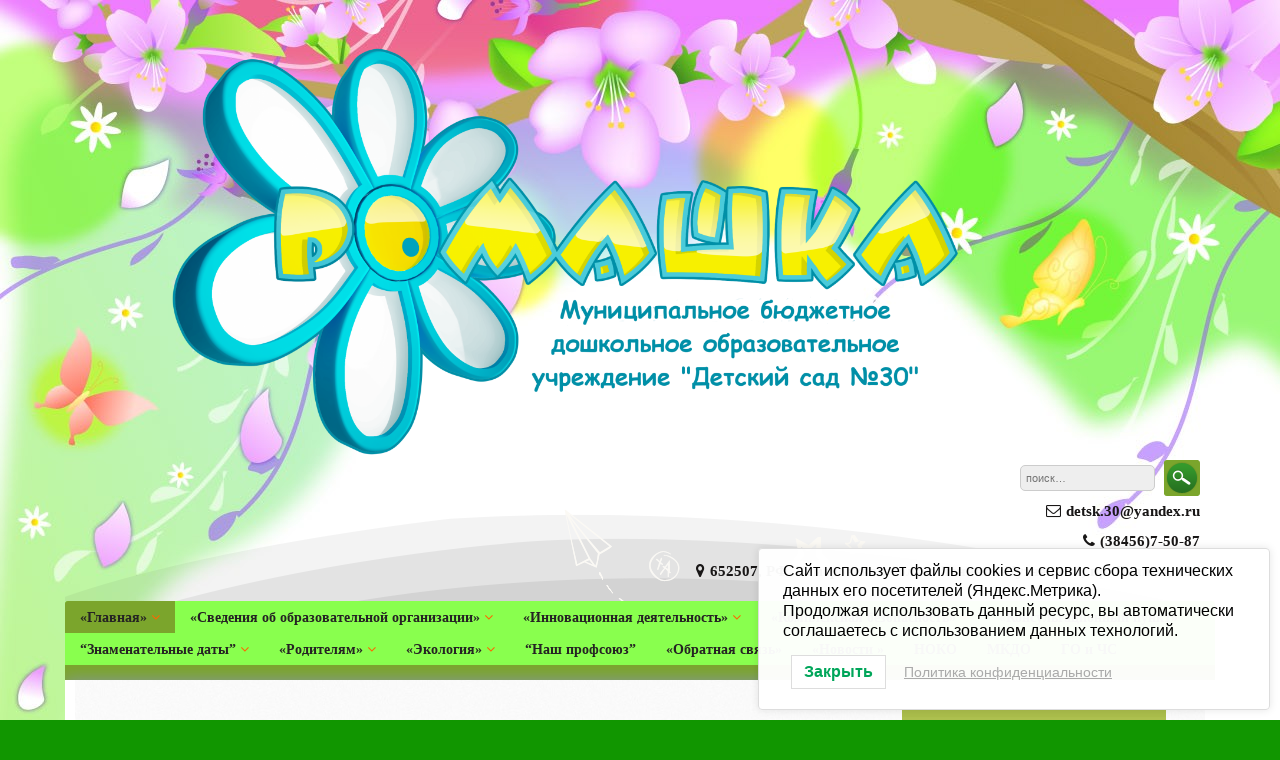

--- FILE ---
content_type: text/html; charset=UTF-8
request_url: https://xn--30-6kca3cknp9e.xn--p1ai/category/novosti/
body_size: 76127
content:
<!DOCTYPE html>
<html lang="ru-RU" prefix="og: https://ogp.me/ns#">
<head>
<meta charset="UTF-8">
<meta name="viewport" content="width=device-width, initial-scale=1">
<link rel="profile" href="http://gmpg.org/xfn/11">
<link rel="pingback" href="https://xn--30-6kca3cknp9e.xn--p1ai/xmlrpc.php">

	<style>img:is([sizes="auto" i], [sizes^="auto," i]) { contain-intrinsic-size: 3000px 1500px }</style>
	
<!-- SEO от Rank Math - https://rankmath.com/ -->
<title>НОКО - МБДОУ № 30</title>
<meta name="robots" content="index, follow, max-snippet:-1, max-video-preview:-1, max-image-preview:large"/>
<link rel="canonical" href="https://xn--30-6kca3cknp9e.xn--p1ai/category/novosti/" />
<meta property="og:locale" content="ru_RU" />
<meta property="og:type" content="article" />
<meta property="og:title" content="НОКО - МБДОУ № 30" />
<meta property="og:url" content="https://xn--30-6kca3cknp9e.xn--p1ai/category/novosti/" />
<meta property="og:site_name" content="МБДОУ № 30" />
<meta name="twitter:card" content="summary_large_image" />
<meta name="twitter:title" content="НОКО - МБДОУ № 30" />
<meta name="twitter:label1" content="Записи" />
<meta name="twitter:data1" content="2" />
<!-- /Rank Math WordPress SEO плагин -->

<link rel='dns-prefetch' href='//fonts.googleapis.com' />
<link rel="alternate" type="application/rss+xml" title="МБДОУ № 30 &raquo; Лента" href="https://xn--30-6kca3cknp9e.xn--p1ai/feed/" />
<link rel="alternate" type="application/rss+xml" title="МБДОУ № 30 &raquo; Лента комментариев" href="https://xn--30-6kca3cknp9e.xn--p1ai/comments/feed/" />
<link rel="alternate" type="application/rss+xml" title="МБДОУ № 30 &raquo; Лента рубрики НОКО" href="https://xn--30-6kca3cknp9e.xn--p1ai/category/novosti/feed/" />
<script type="text/javascript">
/* <![CDATA[ */
window._wpemojiSettings = {"baseUrl":"https:\/\/s.w.org\/images\/core\/emoji\/15.0.3\/72x72\/","ext":".png","svgUrl":"https:\/\/s.w.org\/images\/core\/emoji\/15.0.3\/svg\/","svgExt":".svg","source":{"concatemoji":"https:\/\/xn--30-6kca3cknp9e.xn--p1ai\/wp-includes\/js\/wp-emoji-release.min.js?ver=10f1c5ea12466066f63514affd07e233"}};
/*! This file is auto-generated */
!function(i,n){var o,s,e;function c(e){try{var t={supportTests:e,timestamp:(new Date).valueOf()};sessionStorage.setItem(o,JSON.stringify(t))}catch(e){}}function p(e,t,n){e.clearRect(0,0,e.canvas.width,e.canvas.height),e.fillText(t,0,0);var t=new Uint32Array(e.getImageData(0,0,e.canvas.width,e.canvas.height).data),r=(e.clearRect(0,0,e.canvas.width,e.canvas.height),e.fillText(n,0,0),new Uint32Array(e.getImageData(0,0,e.canvas.width,e.canvas.height).data));return t.every(function(e,t){return e===r[t]})}function u(e,t,n){switch(t){case"flag":return n(e,"\ud83c\udff3\ufe0f\u200d\u26a7\ufe0f","\ud83c\udff3\ufe0f\u200b\u26a7\ufe0f")?!1:!n(e,"\ud83c\uddfa\ud83c\uddf3","\ud83c\uddfa\u200b\ud83c\uddf3")&&!n(e,"\ud83c\udff4\udb40\udc67\udb40\udc62\udb40\udc65\udb40\udc6e\udb40\udc67\udb40\udc7f","\ud83c\udff4\u200b\udb40\udc67\u200b\udb40\udc62\u200b\udb40\udc65\u200b\udb40\udc6e\u200b\udb40\udc67\u200b\udb40\udc7f");case"emoji":return!n(e,"\ud83d\udc26\u200d\u2b1b","\ud83d\udc26\u200b\u2b1b")}return!1}function f(e,t,n){var r="undefined"!=typeof WorkerGlobalScope&&self instanceof WorkerGlobalScope?new OffscreenCanvas(300,150):i.createElement("canvas"),a=r.getContext("2d",{willReadFrequently:!0}),o=(a.textBaseline="top",a.font="600 32px Arial",{});return e.forEach(function(e){o[e]=t(a,e,n)}),o}function t(e){var t=i.createElement("script");t.src=e,t.defer=!0,i.head.appendChild(t)}"undefined"!=typeof Promise&&(o="wpEmojiSettingsSupports",s=["flag","emoji"],n.supports={everything:!0,everythingExceptFlag:!0},e=new Promise(function(e){i.addEventListener("DOMContentLoaded",e,{once:!0})}),new Promise(function(t){var n=function(){try{var e=JSON.parse(sessionStorage.getItem(o));if("object"==typeof e&&"number"==typeof e.timestamp&&(new Date).valueOf()<e.timestamp+604800&&"object"==typeof e.supportTests)return e.supportTests}catch(e){}return null}();if(!n){if("undefined"!=typeof Worker&&"undefined"!=typeof OffscreenCanvas&&"undefined"!=typeof URL&&URL.createObjectURL&&"undefined"!=typeof Blob)try{var e="postMessage("+f.toString()+"("+[JSON.stringify(s),u.toString(),p.toString()].join(",")+"));",r=new Blob([e],{type:"text/javascript"}),a=new Worker(URL.createObjectURL(r),{name:"wpTestEmojiSupports"});return void(a.onmessage=function(e){c(n=e.data),a.terminate(),t(n)})}catch(e){}c(n=f(s,u,p))}t(n)}).then(function(e){for(var t in e)n.supports[t]=e[t],n.supports.everything=n.supports.everything&&n.supports[t],"flag"!==t&&(n.supports.everythingExceptFlag=n.supports.everythingExceptFlag&&n.supports[t]);n.supports.everythingExceptFlag=n.supports.everythingExceptFlag&&!n.supports.flag,n.DOMReady=!1,n.readyCallback=function(){n.DOMReady=!0}}).then(function(){return e}).then(function(){var e;n.supports.everything||(n.readyCallback(),(e=n.source||{}).concatemoji?t(e.concatemoji):e.wpemoji&&e.twemoji&&(t(e.twemoji),t(e.wpemoji)))}))}((window,document),window._wpemojiSettings);
/* ]]> */
</script>
<style id='wp-emoji-styles-inline-css' type='text/css'>

	img.wp-smiley, img.emoji {
		display: inline !important;
		border: none !important;
		box-shadow: none !important;
		height: 1em !important;
		width: 1em !important;
		margin: 0 0.07em !important;
		vertical-align: -0.1em !important;
		background: none !important;
		padding: 0 !important;
	}
</style>
<link rel='stylesheet' id='wp-block-library-css' href='https://xn--30-6kca3cknp9e.xn--p1ai/wp-includes/css/dist/block-library/style.min.css?ver=10f1c5ea12466066f63514affd07e233' type='text/css' media='all' />
<style id='classic-theme-styles-inline-css' type='text/css'>
/*! This file is auto-generated */
.wp-block-button__link{color:#fff;background-color:#32373c;border-radius:9999px;box-shadow:none;text-decoration:none;padding:calc(.667em + 2px) calc(1.333em + 2px);font-size:1.125em}.wp-block-file__button{background:#32373c;color:#fff;text-decoration:none}
</style>
<style id='global-styles-inline-css' type='text/css'>
:root{--wp--preset--aspect-ratio--square: 1;--wp--preset--aspect-ratio--4-3: 4/3;--wp--preset--aspect-ratio--3-4: 3/4;--wp--preset--aspect-ratio--3-2: 3/2;--wp--preset--aspect-ratio--2-3: 2/3;--wp--preset--aspect-ratio--16-9: 16/9;--wp--preset--aspect-ratio--9-16: 9/16;--wp--preset--color--black: #000000;--wp--preset--color--cyan-bluish-gray: #abb8c3;--wp--preset--color--white: #ffffff;--wp--preset--color--pale-pink: #f78da7;--wp--preset--color--vivid-red: #cf2e2e;--wp--preset--color--luminous-vivid-orange: #ff6900;--wp--preset--color--luminous-vivid-amber: #fcb900;--wp--preset--color--light-green-cyan: #7bdcb5;--wp--preset--color--vivid-green-cyan: #00d084;--wp--preset--color--pale-cyan-blue: #8ed1fc;--wp--preset--color--vivid-cyan-blue: #0693e3;--wp--preset--color--vivid-purple: #9b51e0;--wp--preset--gradient--vivid-cyan-blue-to-vivid-purple: linear-gradient(135deg,rgba(6,147,227,1) 0%,rgb(155,81,224) 100%);--wp--preset--gradient--light-green-cyan-to-vivid-green-cyan: linear-gradient(135deg,rgb(122,220,180) 0%,rgb(0,208,130) 100%);--wp--preset--gradient--luminous-vivid-amber-to-luminous-vivid-orange: linear-gradient(135deg,rgba(252,185,0,1) 0%,rgba(255,105,0,1) 100%);--wp--preset--gradient--luminous-vivid-orange-to-vivid-red: linear-gradient(135deg,rgba(255,105,0,1) 0%,rgb(207,46,46) 100%);--wp--preset--gradient--very-light-gray-to-cyan-bluish-gray: linear-gradient(135deg,rgb(238,238,238) 0%,rgb(169,184,195) 100%);--wp--preset--gradient--cool-to-warm-spectrum: linear-gradient(135deg,rgb(74,234,220) 0%,rgb(151,120,209) 20%,rgb(207,42,186) 40%,rgb(238,44,130) 60%,rgb(251,105,98) 80%,rgb(254,248,76) 100%);--wp--preset--gradient--blush-light-purple: linear-gradient(135deg,rgb(255,206,236) 0%,rgb(152,150,240) 100%);--wp--preset--gradient--blush-bordeaux: linear-gradient(135deg,rgb(254,205,165) 0%,rgb(254,45,45) 50%,rgb(107,0,62) 100%);--wp--preset--gradient--luminous-dusk: linear-gradient(135deg,rgb(255,203,112) 0%,rgb(199,81,192) 50%,rgb(65,88,208) 100%);--wp--preset--gradient--pale-ocean: linear-gradient(135deg,rgb(255,245,203) 0%,rgb(182,227,212) 50%,rgb(51,167,181) 100%);--wp--preset--gradient--electric-grass: linear-gradient(135deg,rgb(202,248,128) 0%,rgb(113,206,126) 100%);--wp--preset--gradient--midnight: linear-gradient(135deg,rgb(2,3,129) 0%,rgb(40,116,252) 100%);--wp--preset--font-size--small: 13px;--wp--preset--font-size--medium: 20px;--wp--preset--font-size--large: 36px;--wp--preset--font-size--x-large: 42px;--wp--preset--spacing--20: 0.44rem;--wp--preset--spacing--30: 0.67rem;--wp--preset--spacing--40: 1rem;--wp--preset--spacing--50: 1.5rem;--wp--preset--spacing--60: 2.25rem;--wp--preset--spacing--70: 3.38rem;--wp--preset--spacing--80: 5.06rem;--wp--preset--shadow--natural: 6px 6px 9px rgba(0, 0, 0, 0.2);--wp--preset--shadow--deep: 12px 12px 50px rgba(0, 0, 0, 0.4);--wp--preset--shadow--sharp: 6px 6px 0px rgba(0, 0, 0, 0.2);--wp--preset--shadow--outlined: 6px 6px 0px -3px rgba(255, 255, 255, 1), 6px 6px rgba(0, 0, 0, 1);--wp--preset--shadow--crisp: 6px 6px 0px rgba(0, 0, 0, 1);}:where(.is-layout-flex){gap: 0.5em;}:where(.is-layout-grid){gap: 0.5em;}body .is-layout-flex{display: flex;}.is-layout-flex{flex-wrap: wrap;align-items: center;}.is-layout-flex > :is(*, div){margin: 0;}body .is-layout-grid{display: grid;}.is-layout-grid > :is(*, div){margin: 0;}:where(.wp-block-columns.is-layout-flex){gap: 2em;}:where(.wp-block-columns.is-layout-grid){gap: 2em;}:where(.wp-block-post-template.is-layout-flex){gap: 1.25em;}:where(.wp-block-post-template.is-layout-grid){gap: 1.25em;}.has-black-color{color: var(--wp--preset--color--black) !important;}.has-cyan-bluish-gray-color{color: var(--wp--preset--color--cyan-bluish-gray) !important;}.has-white-color{color: var(--wp--preset--color--white) !important;}.has-pale-pink-color{color: var(--wp--preset--color--pale-pink) !important;}.has-vivid-red-color{color: var(--wp--preset--color--vivid-red) !important;}.has-luminous-vivid-orange-color{color: var(--wp--preset--color--luminous-vivid-orange) !important;}.has-luminous-vivid-amber-color{color: var(--wp--preset--color--luminous-vivid-amber) !important;}.has-light-green-cyan-color{color: var(--wp--preset--color--light-green-cyan) !important;}.has-vivid-green-cyan-color{color: var(--wp--preset--color--vivid-green-cyan) !important;}.has-pale-cyan-blue-color{color: var(--wp--preset--color--pale-cyan-blue) !important;}.has-vivid-cyan-blue-color{color: var(--wp--preset--color--vivid-cyan-blue) !important;}.has-vivid-purple-color{color: var(--wp--preset--color--vivid-purple) !important;}.has-black-background-color{background-color: var(--wp--preset--color--black) !important;}.has-cyan-bluish-gray-background-color{background-color: var(--wp--preset--color--cyan-bluish-gray) !important;}.has-white-background-color{background-color: var(--wp--preset--color--white) !important;}.has-pale-pink-background-color{background-color: var(--wp--preset--color--pale-pink) !important;}.has-vivid-red-background-color{background-color: var(--wp--preset--color--vivid-red) !important;}.has-luminous-vivid-orange-background-color{background-color: var(--wp--preset--color--luminous-vivid-orange) !important;}.has-luminous-vivid-amber-background-color{background-color: var(--wp--preset--color--luminous-vivid-amber) !important;}.has-light-green-cyan-background-color{background-color: var(--wp--preset--color--light-green-cyan) !important;}.has-vivid-green-cyan-background-color{background-color: var(--wp--preset--color--vivid-green-cyan) !important;}.has-pale-cyan-blue-background-color{background-color: var(--wp--preset--color--pale-cyan-blue) !important;}.has-vivid-cyan-blue-background-color{background-color: var(--wp--preset--color--vivid-cyan-blue) !important;}.has-vivid-purple-background-color{background-color: var(--wp--preset--color--vivid-purple) !important;}.has-black-border-color{border-color: var(--wp--preset--color--black) !important;}.has-cyan-bluish-gray-border-color{border-color: var(--wp--preset--color--cyan-bluish-gray) !important;}.has-white-border-color{border-color: var(--wp--preset--color--white) !important;}.has-pale-pink-border-color{border-color: var(--wp--preset--color--pale-pink) !important;}.has-vivid-red-border-color{border-color: var(--wp--preset--color--vivid-red) !important;}.has-luminous-vivid-orange-border-color{border-color: var(--wp--preset--color--luminous-vivid-orange) !important;}.has-luminous-vivid-amber-border-color{border-color: var(--wp--preset--color--luminous-vivid-amber) !important;}.has-light-green-cyan-border-color{border-color: var(--wp--preset--color--light-green-cyan) !important;}.has-vivid-green-cyan-border-color{border-color: var(--wp--preset--color--vivid-green-cyan) !important;}.has-pale-cyan-blue-border-color{border-color: var(--wp--preset--color--pale-cyan-blue) !important;}.has-vivid-cyan-blue-border-color{border-color: var(--wp--preset--color--vivid-cyan-blue) !important;}.has-vivid-purple-border-color{border-color: var(--wp--preset--color--vivid-purple) !important;}.has-vivid-cyan-blue-to-vivid-purple-gradient-background{background: var(--wp--preset--gradient--vivid-cyan-blue-to-vivid-purple) !important;}.has-light-green-cyan-to-vivid-green-cyan-gradient-background{background: var(--wp--preset--gradient--light-green-cyan-to-vivid-green-cyan) !important;}.has-luminous-vivid-amber-to-luminous-vivid-orange-gradient-background{background: var(--wp--preset--gradient--luminous-vivid-amber-to-luminous-vivid-orange) !important;}.has-luminous-vivid-orange-to-vivid-red-gradient-background{background: var(--wp--preset--gradient--luminous-vivid-orange-to-vivid-red) !important;}.has-very-light-gray-to-cyan-bluish-gray-gradient-background{background: var(--wp--preset--gradient--very-light-gray-to-cyan-bluish-gray) !important;}.has-cool-to-warm-spectrum-gradient-background{background: var(--wp--preset--gradient--cool-to-warm-spectrum) !important;}.has-blush-light-purple-gradient-background{background: var(--wp--preset--gradient--blush-light-purple) !important;}.has-blush-bordeaux-gradient-background{background: var(--wp--preset--gradient--blush-bordeaux) !important;}.has-luminous-dusk-gradient-background{background: var(--wp--preset--gradient--luminous-dusk) !important;}.has-pale-ocean-gradient-background{background: var(--wp--preset--gradient--pale-ocean) !important;}.has-electric-grass-gradient-background{background: var(--wp--preset--gradient--electric-grass) !important;}.has-midnight-gradient-background{background: var(--wp--preset--gradient--midnight) !important;}.has-small-font-size{font-size: var(--wp--preset--font-size--small) !important;}.has-medium-font-size{font-size: var(--wp--preset--font-size--medium) !important;}.has-large-font-size{font-size: var(--wp--preset--font-size--large) !important;}.has-x-large-font-size{font-size: var(--wp--preset--font-size--x-large) !important;}
:where(.wp-block-post-template.is-layout-flex){gap: 1.25em;}:where(.wp-block-post-template.is-layout-grid){gap: 1.25em;}
:where(.wp-block-columns.is-layout-flex){gap: 2em;}:where(.wp-block-columns.is-layout-grid){gap: 2em;}
:root :where(.wp-block-pullquote){font-size: 1.5em;line-height: 1.6;}
</style>
<link rel='stylesheet' id='lbwps-styles-photoswipe5-main-css' href='https://xn--30-6kca3cknp9e.xn--p1ai/wp-content/plugins/lightbox-photoswipe/assets/ps5/styles/main.css?ver=5.8.1' type='text/css' media='all' />
<link rel='stylesheet' id='lwpcng-main-css' href='https://xn--30-6kca3cknp9e.xn--p1ai/wp-content/plugins/luckywp-cookie-notice-gdpr/front/assets/main.min.css?ver=1.2.1' type='text/css' media='all' />
<link rel='stylesheet' id='kindergarten-style-css' href='https://xn--30-6kca3cknp9e.xn--p1ai/wp-content/themes/kindergarten/style.css?ver=10f1c5ea12466066f63514affd07e233' type='text/css' media='all' />
<link rel='stylesheet' id='kindergarten-font-awesome-css' href='https://xn--30-6kca3cknp9e.xn--p1ai/wp-content/themes/kindergarten/font-awesome/css/font-awesome.min.css?ver=10f1c5ea12466066f63514affd07e233' type='text/css' media='all' />
<link rel='stylesheet' id='kindergarten-google-fonts-css' href='//fonts.googleapis.com/css?family=Open+Sans%3A400italic%2C700italic%2C400%2C700&#038;ver=10f1c5ea12466066f63514affd07e233' type='text/css' media='all' />
<link rel='stylesheet' id='bvi-styles-css' href='https://xn--30-6kca3cknp9e.xn--p1ai/wp-content/plugins/button-visually-impaired/assets/css/bvi.min.css?ver=2.3.0' type='text/css' media='all' />
<style id='bvi-styles-inline-css' type='text/css'>

			.bvi-widget,
			.bvi-shortcode a,
			.bvi-widget a, 
			.bvi-shortcode {
				color: #ffffff;
				background-color: #e53935;
			}
			.bvi-widget .bvi-svg-eye,
			.bvi-shortcode .bvi-svg-eye {
			    display: inline-block;
                overflow: visible;
                width: 1.125em;
                height: 1em;
                font-size: 2em;
                vertical-align: middle;
			}
			.bvi-widget,
			.bvi-shortcode {
			    -webkit-transition: background-color .2s ease-out;
			    transition: background-color .2s ease-out;
			    cursor: pointer;
			    border-radius: 2px;
			    display: inline-block;
			    padding: 5px 10px;
			    vertical-align: middle;
			    text-decoration: none;
			}
</style>
<script type="text/javascript" src="https://xn--30-6kca3cknp9e.xn--p1ai/wp-content/plugins/wp-yandex-metrika/assets/YmEc.min.js?ver=1.2.1" id="wp-yandex-metrika_YmEc-js"></script>
<script type="text/javascript" id="wp-yandex-metrika_YmEc-js-after">
/* <![CDATA[ */
window.tmpwpym={datalayername:'dataLayer',counters:JSON.parse('[{"number":"96809494","webvisor":"1"}]'),targets:JSON.parse('[]')};
/* ]]> */
</script>
<script type="text/javascript" src="https://xn--30-6kca3cknp9e.xn--p1ai/wp-includes/js/jquery/jquery.min.js?ver=3.7.1" id="jquery-core-js"></script>
<script type="text/javascript" src="https://xn--30-6kca3cknp9e.xn--p1ai/wp-includes/js/jquery/jquery-migrate.min.js?ver=3.4.1" id="jquery-migrate-js"></script>
<script type="text/javascript" src="https://xn--30-6kca3cknp9e.xn--p1ai/wp-content/plugins/wp-yandex-metrika/assets/frontend.min.js?ver=1.2.1" id="wp-yandex-metrika_frontend-js"></script>
<script type="text/javascript" src="https://xn--30-6kca3cknp9e.xn--p1ai/wp-content/plugins/luckywp-cookie-notice-gdpr/front/assets/main.min.js?ver=1.2.1" id="lwpcng-main-js"></script>
<script type="text/javascript" src="https://xn--30-6kca3cknp9e.xn--p1ai/wp-content/themes/kindergarten/js/jquery.fitvids.js?ver=10f1c5ea12466066f63514affd07e233" id="kindergarten-fitvids-js"></script>
<script type="text/javascript" src="https://xn--30-6kca3cknp9e.xn--p1ai/wp-content/themes/kindergarten/js/fitvids-doc-ready.js?ver=10f1c5ea12466066f63514affd07e233" id="kindergarten-fitvids-doc-ready-js"></script>
<script type="text/javascript" src="https://xn--30-6kca3cknp9e.xn--p1ai/wp-content/themes/kindergarten/js/jQueryRotate.min.js?ver=10f1c5ea12466066f63514affd07e233" id="kindergarten-jQueryRotate-js"></script>
<script type="text/javascript" src="https://xn--30-6kca3cknp9e.xn--p1ai/wp-content/themes/kindergarten/js/base.js?ver=10f1c5ea12466066f63514affd07e233" id="kindergarten-basejs-js"></script>
<link rel="https://api.w.org/" href="https://xn--30-6kca3cknp9e.xn--p1ai/wp-json/" /><link rel="alternate" title="JSON" type="application/json" href="https://xn--30-6kca3cknp9e.xn--p1ai/wp-json/wp/v2/categories/3" /><link rel="EditURI" type="application/rsd+xml" title="RSD" href="https://xn--30-6kca3cknp9e.xn--p1ai/xmlrpc.php?rsd" />

<meta name="verification" content="f612c7d25f5690ad41496fcfdbf8d1" /><link rel="shortcut icon" href="https://xn--30-6kca3cknp9e.xn--p1ai/wp-content/uploads/2016/04/red_flower.png" type="image/x-icon" />		<style type="text/css">blockquote{border-left:2px solid #7ba52c;}pre{border-left:2px solid #7ba52c;}button,input[type="button"],input[type="reset"],input[type="submit"]{background:#7ba52c;}a:hover,a:focus,a:active{color:#7ba52c;}.main-navigation .current_page_item,.main-navigation .current-menu-item{background:#7ba52c;}.mr li:first-child{background:#7ba52c;}.main-navigation li a:hover{background:#7ba52c;}.main-navigation .sub-menu,.main-navigation .children{background:#7ba52c;}.nav-foot{background:#7ba52c;}.pagination .nav-links a:hover{color:#7ba52c;}.pagination .current{color:#7ba52c;}.entry-content a{color:#7ba52c;}.search-form .search-submit{background-color:#7ba52c;}.wp-pagenavi span.current{color:#7ba52c;}.main-navigation li a:hover{background:#7ba52c;}#controllers a:hover, #controllers a.active{color:#7ba52c;}#slider-title a{background:#7ba52c;}#controllers a:hover, #controllers a.active{background-color:#7ba52c;}</style>
		<style type="text/css" id="custom-background-css">
body.custom-background { background-color: #119600; background-image: url("https://xn--30-6kca3cknp9e.xn--p1ai/wp-content/uploads/2016/04/56a663df71330.jpg"); background-position: left top; background-size: auto; background-repeat: no-repeat; background-attachment: fixed; }
</style>
	        <!-- Yandex.Metrica counter -->
        <script type="text/javascript">
            (function (m, e, t, r, i, k, a) {
                m[i] = m[i] || function () {
                    (m[i].a = m[i].a || []).push(arguments)
                };
                m[i].l = 1 * new Date();
                k = e.createElement(t), a = e.getElementsByTagName(t)[0], k.async = 1, k.src = r, a.parentNode.insertBefore(k, a)
            })

            (window, document, "script", "https://mc.yandex.ru/metrika/tag.js", "ym");

            ym("96809494", "init", {
                clickmap: true,
                trackLinks: true,
                accurateTrackBounce: true,
                webvisor: true,
                ecommerce: "dataLayer",
                params: {
                    __ym: {
                        "ymCmsPlugin": {
                            "cms": "wordpress",
                            "cmsVersion":"6.7",
                            "pluginVersion": "1.2.1",
                            "ymCmsRip": "1300795888"
                        }
                    }
                }
            });
        </script>
        <!-- /Yandex.Metrica counter -->
        <script src=http://ajax.googleapis.com/ajax/libs/jquery/1/jquery.min.js></script>
<script type="text/javascript">
$(function(){
$(window).scroll(function() {
var top = $(document).scrollTop();
if (top < 650) $("#site-navigation").css({top: '0', position: 'relative'});
else $("#site-navigation").css({top: '0', position: 'fixed', background: 'none repeat scroll 0% 0% rgba(33, 240, 9, 8.701961)'});
});
});
</script>
</head>

<body class="archive category category-novosti category-3 custom-background group-blog">
<div id="page" class="hfeed site">
	<a class="skip-link screen-reader-text" href="#content">Skip to content</a>
	<header id="masthead" class="site-header" role="banner">
		<div class="site-branding">
		            <div class="header-logo-image">
                <a href="https://xn--30-6kca3cknp9e.xn--p1ai/" title="МБДОУ № 30" rel="home"><img src="https://xn--30-6kca3cknp9e.xn--p1ai/wp-content/uploads/2016/10/logo-romash1-e1477311311439.png" alt="МБДОУ № 30"></a>
            </div><!-- #header-logo-image -->
                    <div class="header-search">
            	<form role="search" method="get" class="search-form" action="https://xn--30-6kca3cknp9e.xn--p1ai/" autocomplete='off'>
	<input type="text" class="search-field" placeholder="поиск&hellip;" value="" name="s" title="Найти" />
	<input type="submit" class="search-submit" value="Search" title="поиск" />
</form>
<div class="clear"></div>            	<div class="site-description">
                	<i class="fa fa-envelope-o"></i>detsk.30@yandex.ru<br /><i class="fa fa-phone"></i>(38456)7-50-87<br /><i class="fa fa-map-marker"></i>652507, РФ, Кемеровская обл., г. Ленинск-Кузнецкий, пр. Ленина, 49а                </div>
            </div>    
            <div class="clear"></div>
		</div><!-- .site-branding -->
	</header><!-- #masthead -->
    
    <nav id="site-navigation" class="main-navigation mr" role="navigation">
        <button class="menu-toggle" aria-controls="primary-menu" aria-expanded="false">Menu</button>
        <div class="menu-glavnaya-container"><ul id="primary-menu" class="menu"><li id="menu-item-10" class="menu-item menu-item-type-post_type menu-item-object-page menu-item-home menu-item-has-children menu-item-10"><a href="https://xn--30-6kca3cknp9e.xn--p1ai/">«Главная»</a>
<ul class="sub-menu">
	<li id="menu-item-7236" class="menu-item menu-item-type-post_type menu-item-object-page menu-item-7236"><a href="https://xn--30-6kca3cknp9e.xn--p1ai/%d1%81%d0%bf%d1%80%d0%b0%d0%b2%d0%ba%d0%b0/">&#8220;Справка&#8221;</a></li>
</ul>
</li>
<li id="menu-item-14" class="menu-item menu-item-type-post_type menu-item-object-page menu-item-has-children menu-item-14"><a href="https://xn--30-6kca3cknp9e.xn--p1ai/dokumenty/">«Сведения об образовательной организации»</a>
<ul class="sub-menu">
	<li id="menu-item-3403" class="menu-item menu-item-type-post_type menu-item-object-page menu-item-3403"><a href="https://xn--30-6kca3cknp9e.xn--p1ai/%d1%81%d0%b2%d0%b5%d0%b4%d0%b5%d0%bd%d0%b8%d1%8f/">«Основные сведения»</a></li>
	<li id="menu-item-30" class="menu-item menu-item-type-post_type menu-item-object-page menu-item-30"><a href="https://xn--30-6kca3cknp9e.xn--p1ai/dokumenty/%d1%81%d1%82%d1%80%d1%83%d0%ba%d1%82%d1%83%d1%80%d0%b0-%d0%b8-%d0%be%d1%80%d0%b3%d0%b0%d0%bd%d1%8b-%d1%83%d0%bf%d1%80%d0%b0%d0%b2%d0%bb%d0%b5%d0%bd%d0%b8%d1%8f/">&#8220;Структура и органы управления ОО&#8221;</a></li>
	<li id="menu-item-29" class="menu-item menu-item-type-post_type menu-item-object-page menu-item-has-children menu-item-29"><a href="https://xn--30-6kca3cknp9e.xn--p1ai/dokumenty/%d0%b4%d0%be%d0%ba%d1%83%d0%bc%d0%b5%d0%bd%d1%82%d1%8b/">«Документы»</a>
	<ul class="sub-menu">
		<li id="menu-item-45" class="menu-item menu-item-type-post_type menu-item-object-page menu-item-45"><a href="https://xn--30-6kca3cknp9e.xn--p1ai/dokumenty/%d0%b4%d0%be%d0%ba%d1%83%d0%bc%d0%b5%d0%bd%d1%82%d1%8b/%d1%83%d1%87%d1%80%d0%b5%d0%b4%d0%b8%d1%82%d0%b5%d0%bb%d1%8c%d0%bd%d1%8b%d0%b5-%d0%b4%d0%be%d0%ba%d1%83%d0%bc%d0%b5%d0%bd%d1%82%d1%8b/">«Учредительные документы»</a></li>
		<li id="menu-item-101" class="menu-item menu-item-type-post_type menu-item-object-page menu-item-101"><a href="https://xn--30-6kca3cknp9e.xn--p1ai/dokumenty/%d0%b4%d0%be%d0%ba%d1%83%d0%bc%d0%b5%d0%bd%d1%82%d1%8b/polozheniya/">&#8220;Локальные нормативные акты ОО&#8221;</a></li>
		<li id="menu-item-148" class="menu-item menu-item-type-post_type menu-item-object-page menu-item-148"><a href="https://xn--30-6kca3cknp9e.xn--p1ai/dokumenty/obrazovanie/%d1%81%d0%b0%d0%bc%d0%be%d0%be%d0%b1%d1%81%d0%bb%d0%b5%d0%b4%d0%be%d0%b2%d0%b0%d0%bd%d0%b8%d0%b5/">«Результаты самообследования»</a></li>
		<li id="menu-item-1938" class="menu-item menu-item-type-post_type menu-item-object-page menu-item-1938"><a href="https://xn--30-6kca3cknp9e.xn--p1ai/%d0%bf%d1%80%d0%be%d0%b2%d0%b5%d1%80%d0%ba%d0%b0-%d0%b4%d0%be%d1%83-%d0%b3%d0%be%d1%81%d1%83%d0%b4%d0%b0%d1%80%d1%81%d1%82%d0%b2%d0%b5%d0%bd%d0%bd%d1%8b%d0%bc%d0%b8-%d0%be%d1%80%d0%b3%d0%b0%d0%bd/">&#8220;Предписания органов, осуществляющих госконтроль (надзор)&#8221;</a></li>
		<li id="menu-item-100" class="menu-item menu-item-type-post_type menu-item-object-page menu-item-100"><a href="https://xn--30-6kca3cknp9e.xn--p1ai/dokumenty/%d0%b4%d0%be%d0%ba%d1%83%d0%bc%d0%b5%d0%bd%d1%82%d1%8b/prochie-dokumenty/">«Документы об установлении размера платы»</a></li>
		<li id="menu-item-149" class="menu-item menu-item-type-post_type menu-item-object-page menu-item-149"><a href="https://xn--30-6kca3cknp9e.xn--p1ai/dokumenty/obrazovanie/%d0%bf%d1%83%d0%b1%d0%bb%d0%b8%d1%87%d0%bd%d1%8b%d0%b9-%d0%b4%d0%be%d0%ba%d0%bb%d0%b0%d0%b4/">«Публичный доклад»</a></li>
		<li id="menu-item-116" class="menu-item menu-item-type-post_type menu-item-object-page menu-item-116"><a href="https://xn--30-6kca3cknp9e.xn--p1ai/dokumenty/%d0%b4%d0%be%d0%ba%d1%83%d0%bc%d0%b5%d0%bd%d1%82%d1%8b/dokumenty-regional-i-feder-urovnya/">&#8220;Документы муниципального, регионального и федерального уровней&#8221;</a></li>
	</ul>
</li>
	<li id="menu-item-152" class="menu-item menu-item-type-post_type menu-item-object-page menu-item-has-children menu-item-152"><a href="https://xn--30-6kca3cknp9e.xn--p1ai/dokumenty/obrazovanie/">«Образование»</a>
	<ul class="sub-menu">
		<li id="menu-item-3287" class="menu-item menu-item-type-post_type menu-item-object-page menu-item-3287"><a href="https://xn--30-6kca3cknp9e.xn--p1ai/kratkaya-prezentacziya-obrazovatelnoj/">ФОП</a></li>
		<li id="menu-item-151" class="menu-item menu-item-type-post_type menu-item-object-page menu-item-151"><a href="https://xn--30-6kca3cknp9e.xn--p1ai/dokumenty/obrazovanie/realizuemye-obrazovatelnye-program/">«Реализуемые образовательные программы»</a></li>
		<li id="menu-item-3159" class="menu-item menu-item-type-post_type menu-item-object-page menu-item-3159"><a href="https://xn--30-6kca3cknp9e.xn--p1ai/uchebnyj-plan/">«Учебный план»</a></li>
		<li id="menu-item-3224" class="menu-item menu-item-type-post_type menu-item-object-page menu-item-3224"><a href="https://xn--30-6kca3cknp9e.xn--p1ai/kalendarnyj-uchebnyj-grafik/">«Календарный учебный график»</a></li>
		<li id="menu-item-7504" class="menu-item menu-item-type-post_type menu-item-object-page menu-item-7504"><a href="https://xn--30-6kca3cknp9e.xn--p1ai/nezavisimaya-oczenka-kachestva/">«Независимая оценка качества образования»</a></li>
		<li id="menu-item-3211" class="menu-item menu-item-type-post_type menu-item-object-page menu-item-3211"><a href="https://xn--30-6kca3cknp9e.xn--p1ai/metodicheskie-i-inye-dokumenty/">&#8220;Методические и иные документы, разработанные ОО для обеспечения образовательного процесса&#8221;</a></li>
	</ul>
</li>
	<li id="menu-item-178" class="menu-item menu-item-type-post_type menu-item-object-page menu-item-178"><a href="https://xn--30-6kca3cknp9e.xn--p1ai/dokumenty/%d0%b2%d0%bd%d0%b5%d0%b4%d1%80%d0%b5%d0%bd%d0%b8%d0%b5-%d0%b2%d0%b3%d0%be%d1%81-%d0%b4%d0%be/">«Образовательные стандарты»</a></li>
	<li id="menu-item-182" class="menu-item menu-item-type-post_type menu-item-object-page menu-item-182"><a href="https://xn--30-6kca3cknp9e.xn--p1ai/svedeniya-o-pedagogicheskih-kadrah/">«Руководство. Педагогический (научно-педагогический) состав»</a></li>
	<li id="menu-item-447" class="menu-item menu-item-type-post_type menu-item-object-page menu-item-447"><a href="https://xn--30-6kca3cknp9e.xn--p1ai/%d0%bc%d0%b0%d1%82%d0%b5%d1%80%d0%b8%d0%b0%d0%bb%d1%8c%d0%bd%d0%be-%d1%82%d0%b5%d1%85%d0%bd%d0%b8%d1%87%d0%b5%d1%81%d0%ba%d0%be%d0%b5-%d0%be%d0%b1%d0%b5%d1%81%d0%bf%d0%b5%d1%87%d0%b5%d0%bd%d0%b8%d0%b5/">&#8220;Материально-техническое обеспечение и оснащенность образовательного процесса&#8221;</a></li>
	<li id="menu-item-288" class="menu-item menu-item-type-post_type menu-item-object-page menu-item-288"><a href="https://xn--30-6kca3cknp9e.xn--p1ai/pedagogicheskij-kollektiv/">«Стипендии и иные виды материальной поддержки»</a></li>
	<li id="menu-item-450" class="menu-item menu-item-type-post_type menu-item-object-page menu-item-450"><a href="https://xn--30-6kca3cknp9e.xn--p1ai/platnye-obrazovatelnye-uslugi-2/">«Платные образовательные услуги»</a></li>
	<li id="menu-item-173" class="menu-item menu-item-type-post_type menu-item-object-page menu-item-has-children menu-item-173"><a href="https://xn--30-6kca3cknp9e.xn--p1ai/dokumenty/plan-finansovo-hozyajstvennoj-deyatel/">«Финансово-хозяйственная деятельность»</a>
	<ul class="sub-menu">
		<li id="menu-item-2113" class="menu-item menu-item-type-post_type menu-item-object-page menu-item-2113"><a href="https://xn--30-6kca3cknp9e.xn--p1ai/otchety-ob-ispolnenii-plana-fhd/">&#8220;Отчеты об исполнении плана ФХД&#8221;</a></li>
		<li id="menu-item-172" class="menu-item menu-item-type-post_type menu-item-object-page menu-item-172"><a href="https://xn--30-6kca3cknp9e.xn--p1ai/dokumenty/plan-finansovo-hozyajstvennoj-deyatel/otchet-o-rashodovanii-vne-byudzhetnyh-sr/">«Отчеты о расходовании внебюджетных средств»</a></li>
		<li id="menu-item-6303" class="menu-item menu-item-type-post_type menu-item-object-page menu-item-6303"><a href="https://xn--30-6kca3cknp9e.xn--p1ai/municzipalnoe-zadanie-otchet-ob-ego-is/">«Муниципальное задание, отчеты о его выполнении»</a></li>
	</ul>
</li>
	<li id="menu-item-453" class="menu-item menu-item-type-post_type menu-item-object-page menu-item-453"><a href="https://xn--30-6kca3cknp9e.xn--p1ai/vakantnye-mesta-dlya-priema-perevoda/">«Вакантные места для приема (перевода)»</a></li>
	<li id="menu-item-8570" class="menu-item menu-item-type-post_type menu-item-object-page menu-item-8570"><a href="https://xn--30-6kca3cknp9e.xn--p1ai/%d0%b4%d0%be%d1%81%d1%82%d1%83%d0%bf%d0%bd%d0%b0%d1%8f-%d1%81%d1%80%d0%b5%d0%b4%d0%b0/">«Доступная среда»</a></li>
	<li id="menu-item-8573" class="menu-item menu-item-type-post_type menu-item-object-page menu-item-8573"><a href="https://xn--30-6kca3cknp9e.xn--p1ai/%d0%bc%d0%b5%d0%b6%d0%b4%d1%83%d0%bd%d0%b0%d1%80%d0%be%d0%b4%d0%bd%d0%be%d0%b5-%d1%81%d0%be%d1%82%d1%80%d1%83%d0%b4%d0%bd%d0%b8%d1%87%d0%b5%d1%81%d1%82%d0%b2%d0%be/">«Международное сотрудничество»</a></li>
	<li id="menu-item-10292" class="menu-item menu-item-type-post_type menu-item-object-page menu-item-10292"><a href="https://xn--30-6kca3cknp9e.xn--p1ai/dokumenty/food/">Питание в образовательной организации</a></li>
</ul>
</li>
<li id="menu-item-550" class="menu-item menu-item-type-post_type menu-item-object-page menu-item-has-children menu-item-550"><a href="https://xn--30-6kca3cknp9e.xn--p1ai/%d0%b7%d0%b4%d0%be%d1%80%d0%be%d0%b2%d1%8c%d0%b5%d1%81%d0%b1%d0%b5%d1%80%d0%b5%d0%b6%d0%b5%d0%bd%d0%b8%d0%b5/">«Инновационная деятельность»</a>
<ul class="sub-menu">
	<li id="menu-item-8284" class="menu-item menu-item-type-post_type menu-item-object-page menu-item-8284"><a href="https://xn--30-6kca3cknp9e.xn--p1ai/finansovaya-gramotnost/">«Финансовая грамотность»</a></li>
	<li id="menu-item-8733" class="menu-item menu-item-type-post_type menu-item-object-page menu-item-8733"><a href="https://xn--30-6kca3cknp9e.xn--p1ai/berezhlivye-tehnologii/">«Бережливые технологии»</a></li>
	<li id="menu-item-61" class="menu-item menu-item-type-post_type menu-item-object-page menu-item-has-children menu-item-61"><a href="https://xn--30-6kca3cknp9e.xn--p1ai/%d0%b7%d0%b4%d0%be%d1%80%d0%be%d0%b2%d1%8c%d0%b5%d1%81%d0%b1%d0%b5%d1%80%d0%b5%d0%b6%d0%b5%d0%bd%d0%b8%d0%b5/%d0%b4%d1%80%d0%be%d0%b7%d0%b4/">«Межведомственная программа «ДРОЗД»</a>
	<ul class="sub-menu">
		<li id="menu-item-8278" class="menu-item menu-item-type-post_type menu-item-object-page menu-item-8278"><a href="https://xn--30-6kca3cknp9e.xn--p1ai/%d0%bc%d0%b0%d1%80%d0%b0%d1%84%d0%be%d0%bd-%d0%bf%d1%80%d0%be%d0%b7%d0%b4%d0%be%d1%80%d0%be%d0%b2%d1%8c%d0%b5/">&#8220;Марафон &#8220;ПроЗдоровье&#8221;</a></li>
	</ul>
</li>
	<li id="menu-item-555" class="menu-item menu-item-type-post_type menu-item-object-page menu-item-555"><a href="https://xn--30-6kca3cknp9e.xn--p1ai/opornaya-ploshhadka-kafedry-pedagogiche/">&#8220;Опорная площадка КРИПКиПРО&#8221;</a></li>
	<li id="menu-item-8351" class="menu-item menu-item-type-post_type menu-item-object-page menu-item-8351"><a href="https://xn--30-6kca3cknp9e.xn--p1ai/%d1%80%d0%b0%d0%bd%d0%bd%d1%8f%d1%8f-%d0%bf%d1%80%d0%be%d1%84%d0%be%d1%80%d0%b8%d0%b5%d0%bd%d1%82%d0%b0%d1%86%d0%b8%d1%8f/">«Ранняя профориентация»</a></li>
	<li id="menu-item-1703" class="menu-item menu-item-type-post_type menu-item-object-page menu-item-has-children menu-item-1703"><a href="https://xn--30-6kca3cknp9e.xn--p1ai/%d0%bc%d0%b0%d1%82%d0%b5%d0%bc%d0%b0%d1%82%d0%b8%d1%87%d0%b5%d1%81%d0%ba%d0%be%d0%b5-%d0%be%d0%b1%d1%80%d0%b0%d0%b7%d0%be%d0%b2%d0%b0%d0%bd%d0%b8%d0%b5/">«Математическое образование»</a>
	<ul class="sub-menu">
		<li id="menu-item-1727" class="menu-item menu-item-type-post_type menu-item-object-page menu-item-1727"><a href="https://xn--30-6kca3cknp9e.xn--p1ai/%d1%80%d0%b0%d0%b7%d0%b2%d0%b8%d0%b2%d0%b0%d0%b9%d0%ba%d0%b0/">&#8220;Математическая развивайка&#8221;</a></li>
	</ul>
</li>
</ul>
</li>
<li id="menu-item-6324" class="menu-item menu-item-type-post_type menu-item-object-page menu-item-has-children menu-item-6324"><a href="https://xn--30-6kca3cknp9e.xn--p1ai/bezopasnost/">«Комплексная безопасность»</a>
<ul class="sub-menu">
	<li id="menu-item-7536" class="menu-item menu-item-type-post_type menu-item-object-page menu-item-7536"><a href="https://xn--30-6kca3cknp9e.xn--p1ai/koronavirus/">&#8220;COVID&#8221;</a></li>
	<li id="menu-item-6321" class="menu-item menu-item-type-post_type menu-item-object-page menu-item-6321"><a href="https://xn--30-6kca3cknp9e.xn--p1ai/pozharnaya/">«Противопожарная безопасность»</a></li>
	<li id="menu-item-6323" class="menu-item menu-item-type-post_type menu-item-object-page menu-item-6323"><a href="https://xn--30-6kca3cknp9e.xn--p1ai/terrorizm/">«Антитеррористическая безопасность»</a></li>
	<li id="menu-item-6322" class="menu-item menu-item-type-post_type menu-item-object-page menu-item-6322"><a href="https://xn--30-6kca3cknp9e.xn--p1ai/krasnyj-zheltyj-zelenyj/">«Безопасность дорожного движения»</a></li>
	<li id="menu-item-6341" class="menu-item menu-item-type-post_type menu-item-object-page menu-item-6341"><a href="https://xn--30-6kca3cknp9e.xn--p1ai/%d0%bf%d0%b5%d1%80%d1%81%d0%be%d0%bd%d0%b0%d0%bb%d1%8c%d0%bd%d1%8b%d0%b5/">«Информационная безопасность»</a></li>
	<li id="menu-item-10373" class="menu-item menu-item-type-post_type menu-item-object-page menu-item-10373"><a href="https://xn--30-6kca3cknp9e.xn--p1ai/bezopasnost/bezopasnost-na-zheleznoj-doroge-2/">«Безопасность на железной дороге»</a></li>
	<li id="menu-item-8444" class="menu-item menu-item-type-post_type menu-item-object-page menu-item-8444"><a href="https://xn--30-6kca3cknp9e.xn--p1ai/%d0%bf%d1%80%d0%be%d0%ba%d1%83%d1%80%d0%b0%d1%82%d1%83%d1%80%d0%b0-%d1%80%d0%b0%d0%b7%d1%8a%d1%8f%d1%81%d0%bd%d1%8f%d0%b5%d1%82/">«Прокуратура информирует»</a></li>
	<li id="menu-item-8455" class="menu-item menu-item-type-post_type menu-item-object-page menu-item-8455"><a href="https://xn--30-6kca3cknp9e.xn--p1ai/protivodejstvie-korrupczii-2/">«Противодействие коррупции»</a></li>
	<li id="menu-item-6339" class="menu-item menu-item-type-post_type menu-item-object-page menu-item-6339"><a href="https://xn--30-6kca3cknp9e.xn--p1ai/%d0%be%d1%85%d1%80%d0%b0%d0%bd%d0%b0-%d1%82%d1%80%d1%83%d0%b4%d0%b0/">«Охрана труда»</a></li>
	<li id="menu-item-6347" class="menu-item menu-item-type-post_type menu-item-object-page menu-item-6347"><a href="https://xn--30-6kca3cknp9e.xn--p1ai/%d1%81%d0%b0%d0%bd%d0%bf%d0%b8%d0%bd/">«Санитарно-эпидемиологические правила и нормативы»</a></li>
	<li id="menu-item-8663" class="menu-item menu-item-type-post_type menu-item-object-page menu-item-8663"><a href="https://xn--30-6kca3cknp9e.xn--p1ai/%d0%be%d1%81%d1%82%d0%be%d1%80%d0%be%d0%b6%d0%bd%d0%be-%d1%82%d0%be%d0%bd%d0%ba%d0%b8%d0%b9-%d0%bb%d0%b5%d0%b4/">«Осторожно, вода!»</a></li>
	<li id="menu-item-6326" class="menu-item menu-item-type-post_type menu-item-object-page menu-item-6326"><a href="https://xn--30-6kca3cknp9e.xn--p1ai/%d0%bf%d0%b0%d0%bc%d1%8f%d1%82%d0%ba%d0%b8/">«Памятки»</a></li>
</ul>
</li>
<li id="menu-item-9177" class="menu-item menu-item-type-post_type menu-item-object-page menu-item-9177"><a href="https://xn--30-6kca3cknp9e.xn--p1ai/konsultaczionnyj-punkt-2/">«Консультационный пункт»</a></li>
<li id="menu-item-6304" class="menu-item menu-item-type-post_type menu-item-object-page menu-item-has-children menu-item-6304"><a href="https://xn--30-6kca3cknp9e.xn--p1ai/%d1%8e%d0%b1%d0%b8%d0%bb%d0%b5%d0%b9%d0%bd%d1%8b%d0%b5-%d0%b4%d0%b0%d1%82%d1%8b/">&#8220;Знаменательные даты&#8221;</a>
<ul class="sub-menu">
	<li id="menu-item-6306" class="menu-item menu-item-type-post_type menu-item-object-page menu-item-has-children menu-item-6306"><a href="https://xn--30-6kca3cknp9e.xn--p1ai/300-%d0%bb%d0%b5%d1%82%d0%b8%d0%b5-%d0%ba%d1%83%d0%b7%d0%b1%d0%b0%d1%81%d1%81%d1%83/">«300 лет Кузбассу»</a>
	<ul class="sub-menu">
		<li id="menu-item-8841" class="menu-item menu-item-type-post_type menu-item-object-page menu-item-8841"><a href="https://xn--30-6kca3cknp9e.xn--p1ai/%d0%ba%d1%83%d0%b7%d0%b1%d0%b0%d1%81%d1%81%d0%ba%d0%b0%d1%8f-%d0%b4%d0%be%d1%88%d0%ba%d0%be%d0%bb%d1%8c%d0%bd%d0%b0%d1%8f-%d0%bb%d0%b8%d0%b3%d0%b0-%d1%81%d0%bf%d0%be%d1%80%d1%82%d0%b0/">«Кузбасская дошкольная лига спорта»</a></li>
	</ul>
</li>
	<li id="menu-item-7613" class="menu-item menu-item-type-post_type menu-item-object-page menu-item-7613"><a href="https://xn--30-6kca3cknp9e.xn--p1ai/%d0%b4%d0%b5%d1%8c-%d0%bf%d0%be%d0%b1%d0%b5%d0%b4%d1%8b-1945-2020/">&#8220;76 лет Великой Победе&#8221;</a></li>
	<li id="menu-item-6333" class="menu-item menu-item-type-post_type menu-item-object-page menu-item-6333"><a href="https://xn--30-6kca3cknp9e.xn--p1ai/%d0%be-%d0%bd%d0%b0%d1%81/">&#8220;100 лет ДО в Кузбассе&#8221;</a></li>
</ul>
</li>
<li id="menu-item-60" class="menu-item menu-item-type-post_type menu-item-object-page menu-item-has-children menu-item-60"><a href="https://xn--30-6kca3cknp9e.xn--p1ai/roditelyam/">«Родителям»</a>
<ul class="sub-menu">
	<li id="menu-item-8882" class="menu-item menu-item-type-post_type menu-item-object-page menu-item-8882"><a href="https://xn--30-6kca3cknp9e.xn--p1ai/%d0%bf%d1%80%d0%b0%d0%b2%d0%b8%d0%bb%d0%b0-%d0%bf%d0%be%d1%81%d0%b5%d1%89%d0%b5%d0%bd%d0%b8%d1%8f-%d0%b4%d0%be%d1%83/">«Правила посещения ОО»</a></li>
	<li id="menu-item-8881" class="menu-item menu-item-type-post_type menu-item-object-page menu-item-8881"><a href="https://xn--30-6kca3cknp9e.xn--p1ai/%d0%be-%d0%bd%d0%b0%d1%81/gruppy/">«Наши группы»</a></li>
	<li id="menu-item-8883" class="menu-item menu-item-type-post_type menu-item-object-page menu-item-8883"><a href="https://xn--30-6kca3cknp9e.xn--p1ai/roditelyam/ob-ustanovlenii-platy-za-prismotr-i-uh/">«Об установлении платы»</a></li>
	<li id="menu-item-8884" class="menu-item menu-item-type-post_type menu-item-object-page menu-item-8884"><a href="https://xn--30-6kca3cknp9e.xn--p1ai/roditelyam/%d0%be-%d0%b2%d1%8b%d0%bf%d0%bb%d0%b0%d1%82%d0%b5-%d0%ba%d0%be%d0%bc%d0%bf%d0%b5%d0%bd%d1%81%d0%b0%d1%86%d0%b8%d0%b8/">«Виды материальной поддержки»</a></li>
	<li id="menu-item-9890" class="menu-item menu-item-type-post_type menu-item-object-page menu-item-9890"><a href="https://xn--30-6kca3cknp9e.xn--p1ai/%d0%be-%d0%bd%d0%b0%d1%81/gruppy/2-%d1%8f-%d0%bc%d0%bb%d0%b0%d0%b4%d1%88%d0%b0%d1%8f-%d0%b3%d1%80%d1%83%d0%bf%d0%bf%d0%b0/">«Дополнительное образование детей»</a></li>
	<li id="menu-item-9173" class="menu-item menu-item-type-post_type menu-item-object-page menu-item-9173"><a href="https://xn--30-6kca3cknp9e.xn--p1ai/%d0%b3%d1%82%d0%be/">&#8220;ВФСК ГТО&#8221;</a></li>
	<li id="menu-item-8885" class="menu-item menu-item-type-post_type menu-item-object-page menu-item-8885"><a href="https://xn--30-6kca3cknp9e.xn--p1ai/%d0%bf%d1%80%d0%b0%d0%b2%d0%b0-%d1%80%d0%b5%d0%b1%d0%b5%d0%bd%d0%ba%d0%b0/">«Права ребенка»</a></li>
	<li id="menu-item-8886" class="menu-item menu-item-type-post_type menu-item-object-page menu-item-8886"><a href="https://xn--30-6kca3cknp9e.xn--p1ai/roditelyam/%d1%8d%d0%bb%d0%b5%d0%ba%d1%82%d1%80%d0%be%d0%bd%d0%bd%d0%b0%d1%8f-%d0%be%d1%87%d0%b5%d1%80%d0%b5%d0%b4%d1%8c/">«Электронная очередь»</a></li>
	<li id="menu-item-8887" class="menu-item menu-item-type-post_type menu-item-object-page menu-item-has-children menu-item-8887"><a href="https://xn--30-6kca3cknp9e.xn--p1ai/%d0%b2%d0%be%d1%81%d0%bf%d0%b8%d1%82%d0%b0%d1%82%d0%b5%d0%bb%d0%b8/">«Советы специалистов»</a>
	<ul class="sub-menu">
		<li id="menu-item-8888" class="menu-item menu-item-type-post_type menu-item-object-page menu-item-8888"><a href="https://xn--30-6kca3cknp9e.xn--p1ai/starshij-vospitatel/">«Старший воспитатель»</a></li>
		<li id="menu-item-8889" class="menu-item menu-item-type-post_type menu-item-object-page menu-item-8889"><a href="https://xn--30-6kca3cknp9e.xn--p1ai/sovety-speczialistov/">«Воспитатели»</a></li>
		<li id="menu-item-8890" class="menu-item menu-item-type-post_type menu-item-object-page menu-item-8890"><a href="https://xn--30-6kca3cknp9e.xn--p1ai/%d0%bc%d1%83%d0%b7%d1%8b%d0%ba%d0%b0%d0%bb%d1%8c%d0%bd%d1%8b%d0%b9-%d1%80%d1%83%d0%ba%d0%be%d0%b2%d0%be%d0%b4%d0%b8%d1%82%d0%b5%d0%bb%d1%8c/">«Музыкальный руководитель»</a></li>
		<li id="menu-item-8891" class="menu-item menu-item-type-post_type menu-item-object-page menu-item-8891"><a href="https://xn--30-6kca3cknp9e.xn--p1ai/uchitel-logoped/">«Учитель-логопед»</a></li>
		<li id="menu-item-8892" class="menu-item menu-item-type-post_type menu-item-object-page menu-item-8892"><a href="https://xn--30-6kca3cknp9e.xn--p1ai/doktor-sovetuet/">«Старшая медсестра»</a></li>
	</ul>
</li>
</ul>
</li>
<li id="menu-item-8863" class="menu-item menu-item-type-post_type menu-item-object-page menu-item-has-children menu-item-8863"><a href="https://xn--30-6kca3cknp9e.xn--p1ai/god-ekologii/">«Экология»</a>
<ul class="sub-menu">
	<li id="menu-item-10251" class="menu-item menu-item-type-post_type menu-item-object-page menu-item-10251"><a href="https://xn--30-6kca3cknp9e.xn--p1ai/god-ekologii/ekologicheskij-subbotnik/">«Экологический субботник»</a></li>
	<li id="menu-item-8875" class="menu-item menu-item-type-post_type menu-item-object-page menu-item-8875"><a href="https://xn--30-6kca3cknp9e.xn--p1ai/god-ekologii/den-vtorichnoj-pererabotki/">«День вторичной переработки»</a></li>
	<li id="menu-item-8874" class="menu-item menu-item-type-post_type menu-item-object-page menu-item-8874"><a href="https://xn--30-6kca3cknp9e.xn--p1ai/%d0%bc%d0%b5%d0%b6%d0%b4%d1%83%d0%bd%d0%b0%d1%80%d0%be%d0%b4%d0%bd%d1%8b%d0%b9-%d0%b4%d0%b5%d0%bd%d1%8c-%d0%bb%d0%b5%d1%81%d0%b0/">«Международный день лесов»</a></li>
	<li id="menu-item-8873" class="menu-item menu-item-type-post_type menu-item-object-page menu-item-8873"><a href="https://xn--30-6kca3cknp9e.xn--p1ai/%d1%8d%d0%ba%d0%be%d0%bb%d0%be%d0%b3%d0%b8%d1%87%d0%b5%d1%81%d0%ba%d0%be%d0%b5-%d0%b0%d1%81%d1%81%d0%be%d1%80%d1%82%d0%b8/">«Экологическое ассорти»</a></li>
	<li id="menu-item-8872" class="menu-item menu-item-type-post_type menu-item-object-page menu-item-8872"><a href="https://xn--30-6kca3cknp9e.xn--p1ai/%d1%8d%d0%ba%d0%be%d0%bb%d0%be%d0%b3%d0%b8%d1%87%d0%b5%d1%81%d0%ba%d0%b8%d0%b5-%d1%81%d0%ba%d0%b0%d0%b7%d0%ba%d0%b8/">«Экологические сказки»</a></li>
	<li id="menu-item-8877" class="menu-item menu-item-type-post_type menu-item-object-page menu-item-8877"><a href="https://xn--30-6kca3cknp9e.xn--p1ai/ekolyata-doshkolyata/">«Эколята -дошколята»</a></li>
	<li id="menu-item-8878" class="menu-item menu-item-type-post_type menu-item-object-page menu-item-8878"><a href="https://xn--30-6kca3cknp9e.xn--p1ai/%d0%b7%d0%b5%d0%bb%d0%b5%d0%bd%d0%b0%d1%8f-%d1%80%d0%be%d1%81%d1%81%d0%b8%d1%8f-%d0%be%d0%b1%d1%89%d0%b5%d1%80%d0%be%d1%81%d1%81%d0%b8%d0%b9%d1%81%d0%ba%d0%be%d0%b5-%d1%8d%d0%ba%d0%be%d0%bb/">«Зеленая Россия»</a></li>
</ul>
</li>
<li id="menu-item-9179" class="menu-item menu-item-type-post_type menu-item-object-page menu-item-9179"><a href="https://xn--30-6kca3cknp9e.xn--p1ai/%d0%bf%d1%80%d0%be%d1%84%d1%81%d0%be%d1%8e%d0%b7/">&#8220;Наш профсоюз&#8221;</a></li>
<li id="menu-item-9182" class="menu-item menu-item-type-post_type menu-item-object-page menu-item-9182"><a href="https://xn--30-6kca3cknp9e.xn--p1ai/obratnaya-svyaz/">«Обратная связь»</a></li>
<li id="menu-item-10309" class="menu-item menu-item-type-post_type menu-item-object-page menu-item-10309"><a href="https://xn--30-6kca3cknp9e.xn--p1ai/novosti-2022-goda/">«Новости »</a></li>
<li id="menu-item-10512" class="menu-item menu-item-type-post_type menu-item-object-post menu-item-10512"><a href="https://xn--30-6kca3cknp9e.xn--p1ai/10508/noko/">НОКО</a></li>
<li id="menu-item-10620" class="menu-item menu-item-type-post_type menu-item-object-page menu-item-10620"><a href="https://xn--30-6kca3cknp9e.xn--p1ai/mkdo/">МКДО</a></li>
<li id="menu-item-10781" class="menu-item menu-item-type-post_type menu-item-object-page menu-item-10781"><a href="https://xn--30-6kca3cknp9e.xn--p1ai/go-i-chs/">ГО и ЧС</a></li>
</ul></div>        
        <div class="clear"></div>
        <div class="nav-foot"></div>
    </nav><!-- #site-navigation -->
    

	<div id="content" class="site-content">
	<div id="primary" class="content-area">
		<main id="main" class="site-main" role="main">

		
			<header class="page-header">
				<h1 class="page-title">Category: НОКО</h1>			</header><!-- .page-header -->

						
				
<article id="post-9997" class="post-9997 post type-post status-publish format-standard has-post-thumbnail hentry category-novosti">
	 
	<div class="post-entry-media">
    	<a href="https://xn--30-6kca3cknp9e.xn--p1ai/9997/operacziya-kanikuly/" title="Операция каникулы!"><img width="1032" height="580" src="https://xn--30-6kca3cknp9e.xn--p1ai/wp-content/uploads/2021/11/9997_02.jpg" class="attachment-post-thumbnail size-post-thumbnail wp-post-image" alt="" decoding="async" fetchpriority="high" srcset="https://xn--30-6kca3cknp9e.xn--p1ai/wp-content/uploads/2021/11/9997_02.jpg 1032w, https://xn--30-6kca3cknp9e.xn--p1ai/wp-content/uploads/2021/11/9997_02-300x169.jpg 300w, https://xn--30-6kca3cknp9e.xn--p1ai/wp-content/uploads/2021/11/9997_02-1024x576.jpg 1024w, https://xn--30-6kca3cknp9e.xn--p1ai/wp-content/uploads/2021/11/9997_02-768x432.jpg 768w" sizes="(max-width: 1032px) 100vw, 1032px" /></a>
    </div>
     

	<header class="entry-header">
		<h1 class="entry-title"><a href="https://xn--30-6kca3cknp9e.xn--p1ai/9997/operacziya-kanikuly/" rel="bookmark">Операция каникулы!</a></h1>
				<div class="entry-meta">
			<span class="posted-on"><i class="fa fa-calendar"></i> <a href="https://xn--30-6kca3cknp9e.xn--p1ai/9997/operacziya-kanikuly/" rel="bookmark"><time class="entry-date published" datetime="2021-11-03T13:15:06+07:00">03.11.2021</time><time class="updated" datetime="2021-11-03T13:30:15+07:00">03.11.2021</time></a></span>		</div><!-- .entry-meta -->
			</header><!-- .entry-header -->

	<div class="entry-content">
		<p>В целях закрепления навыков, связанных с безопасным поведением на улицах и дорогах, а также адаптации детей к транспортной среде в местах постоянного жительства, в детском саду проходит профилактическая операция «Внимание — каникулы!». Для повышения эффективности работы по предупреждению ДДТТ в ДОУ был составлен план профилактических мероприятий «Внимание – каникулы!».</p>
<p> <a href="https://xn--30-6kca3cknp9e.xn--p1ai/9997/operacziya-kanikuly/#more-9997" class="more-link">Continue reading <span class="screen-reader-text">&#8220;Операция каникулы!&#8221;</span> <span class="meta-nav">&rarr;</span></a></p>

			</div><!-- .entry-content -->

	<footer class="entry-footer">
		<span class="byline"><i class="fa fa-user"></i> <span class="author vcard"><a class="url fn n" href="https://xn--30-6kca3cknp9e.xn--p1ai/author/admin/">admin</a></span></span><span class="cat-links"><i class="fa fa-folder"></i> <a href="https://xn--30-6kca3cknp9e.xn--p1ai/category/novosti/" rel="category tag">НОКО</a></span>	</footer><!-- .entry-footer -->
</article><!-- #post-## -->
			
				
<article id="post-9990" class="post-9990 post type-post status-publish format-standard hentry category-novosti">
	 

	<header class="entry-header">
		<h1 class="entry-title"><a href="https://xn--30-6kca3cknp9e.xn--p1ai/9990/novaya-novost/" rel="bookmark">Новая новость</a></h1>
				<div class="entry-meta">
			<span class="posted-on"><i class="fa fa-calendar"></i> <a href="https://xn--30-6kca3cknp9e.xn--p1ai/9990/novaya-novost/" rel="bookmark"><time class="entry-date published" datetime="2021-11-02T12:56:05+07:00">02.11.2021</time><time class="updated" datetime="2021-11-02T12:57:25+07:00">02.11.2021</time></a></span>		</div><!-- .entry-meta -->
			</header><!-- .entry-header -->

	<div class="entry-content">
		<p>вивми вап вапdfgdfg dfghsfgh</p>
<p>dfg</p>
<p>hdf <a href="https://xn--30-6kca3cknp9e.xn--p1ai/9990/novaya-novost/#more-9990" class="more-link">Continue reading <span class="screen-reader-text">&#8220;Новая новость&#8221;</span> <span class="meta-nav">&rarr;</span></a></p>

			</div><!-- .entry-content -->

	<footer class="entry-footer">
		<span class="byline"><i class="fa fa-user"></i> <span class="author vcard"><a class="url fn n" href="https://xn--30-6kca3cknp9e.xn--p1ai/author/admin30/">Сервисный аккаунт</a></span></span><span class="cat-links"><i class="fa fa-folder"></i> <a href="https://xn--30-6kca3cknp9e.xn--p1ai/category/novosti/" rel="category tag">НОКО</a></span>	</footer><!-- .entry-footer -->
</article><!-- #post-## -->
			
			
		
		</main><!-- #main -->
	</div><!-- #primary -->


<div id="secondary" class="widget-area" role="complementary">
	<aside id="text-3" class="widget widget_text"><h1 class="widget-title"><i class="fa fa-star"></i>ФОП</h1>			<div class="textwidget"></div>
		</aside><aside id="text-4" class="widget widget_text">			<div class="textwidget"><p><a href="https://xn--30-6kca3cknp9e.xn--p1ai/wp-content/uploads/2015/02/IMG-20211019-WA0010.jpg" data-lbwps-width="1134" data-lbwps-height="1600" data-lbwps-srcsmall="https://xn--30-6kca3cknp9e.xn--p1ai/wp-content/uploads/2015/02/IMG-20211019-WA0010-213x300.jpg"><img loading="lazy" decoding="async" class="alignnone wp-image-9973" src="https://xn--30-6kca3cknp9e.xn--p1ai/wp-content/uploads/2015/02/IMG-20211019-WA0010-726x1024.jpg" alt="" width="242" height="341" srcset="https://xn--30-6kca3cknp9e.xn--p1ai/wp-content/uploads/2015/02/IMG-20211019-WA0010-726x1024.jpg 726w, https://xn--30-6kca3cknp9e.xn--p1ai/wp-content/uploads/2015/02/IMG-20211019-WA0010-213x300.jpg 213w, https://xn--30-6kca3cknp9e.xn--p1ai/wp-content/uploads/2015/02/IMG-20211019-WA0010.jpg 1134w" sizes="auto, (max-width: 242px) 100vw, 242px" /></a></p>
</div>
		</aside><aside id="bvi_widget-2" class="widget widget_bvi_widget"><div class="bvi-widget"><a href="#" class="bvi-open"><svg aria-hidden="true" focusable="false" role="img" xmlns="http://www.w3.org/2000/svg" viewBox="0 0 576 512" class="bvi-svg-eye"><path fill="currentColor" d="M572.52 241.4C518.29 135.59 410.93 64 288 64S57.68 135.64 3.48 241.41a32.35 32.35 0 0 0 0 29.19C57.71 376.41 165.07 448 288 448s230.32-71.64 284.52-177.41a32.35 32.35 0 0 0 0-29.19zM288 400a144 144 0 1 1 144-144 143.93 143.93 0 0 1-144 144zm0-240a95.31 95.31 0 0 0-25.31 3.79 47.85 47.85 0 0 1-66.9 66.9A95.78 95.78 0 1 0 288 160z" class="bvi-svg-eye"></path></svg>&ensp;Версия сайта для слабовидящих</a></div></aside><aside id="shortcodes-ultimate-43" class="widget shortcodes-ultimate"><h1 class="widget-title"><i class="fa fa-star"></i>События</h1><div class="textwidget"><div class="su-custom-gallery su-custom-gallery-align-left su-custom-gallery-title-never"><div class="su-custom-gallery-slide" style="width:250px;height:120px"><a href="https://xn--2020-k4dg3e.xn--p1ai/" target="_blank" title="Screenshot_1"><img src="https://xn--30-6kca3cknp9e.xn--p1ai/wp-content/uploads/2015/02/Screenshot_1-250x120.png" alt="Screenshot_1" width="250" height="120" /><span class="su-custom-gallery-title">Screenshot_1</span></a></div><div class="su-clear"></div></div></div></aside><aside id="shortcodes-ultimate-35" class="widget shortcodes-ultimate"><h1 class="widget-title"><i class="fa fa-star"></i>Важно</h1><div class="textwidget"><a href="https://regioninformburo.ru/sistema-obrazovaniya-regionov-rossii-detyam-federalnyj-obshhestvennyj-obzor-2021-goda/" class="su-button su-button-style-default su-button-wide" style="color:#ffffff;background-color:#055f0d;border-color:#044c0b;border-radius:20px" target="_self"><span style="color:#ffffff;padding:6px 16px;font-size:13px;line-height:20px;border-color:#508f56;border-radius:20px;text-shadow:none"><img src="https://xn--30-6kca3cknp9e.xn--p1ai/wp-content/uploads/2015/02/Screenshot_13.png" alt="Новости Регионов" style="width:20px;height:20px" /> Новости Регионов</span></a>
<a href="https://www.instagram.com/kuzbassonline42/" class="su-button su-button-style-default su-button-wide" style="color:#ffffff;background-color:#055f0d;border-color:#044c0b;border-radius:20px" target="_self"><span style="color:#ffffff;padding:6px 16px;font-size:13px;line-height:20px;border-color:#508f56;border-radius:20px;text-shadow:none"><img src="https://xn--30-6kca3cknp9e.xn--p1ai/wp-content/uploads/2015/02/Кузбасс-онлайн.jpg" alt="КУЗБАСС-ОНЛАЙН" style="width:20px;height:20px" /> КУЗБАСС-ОНЛАЙН</span></a>
<a href="http://rospotrebnadzor.ru/about/info/news_time/news_details.php?ELEMENT%20ID=11214" class="su-button su-button-style-flat su-button-wide" style="color:#ffffff;background-color:#055f0d;border-color:#044c0b;border-radius:20px" target="_self"><span style="color:#ffffff;padding:6px 16px;font-size:13px;line-height:20px;border-color:#508f56;border-radius:20px;text-shadow:none"><img src="https://xn--30-6kca3cknp9e.xn--p1ai/wp-content/uploads/2019/04/imgonline-com-ua-Transparent-backgr-aXmj94rN643QB2ei.png" alt="РОСПОТРЕБНАДЗОР" style="width:20px;height:20px" /> РОСПОТРЕБНАДЗОР</span></a></div></aside><aside id="shortcodes-ultimate-37" class="widget shortcodes-ultimate"><h1 class="widget-title"><i class="fa fa-star"></i>Безопасность </h1><div class="textwidget"><div class="su-custom-gallery su-custom-gallery-align-left su-custom-gallery-title-never"><div class="su-custom-gallery-slide" style="width:250px;height:380px"><a href="https://xn--30-6kca3cknp9e.xn--p1ai/wp-content/uploads/2020/02/742ae6743478f637a2b2ede55da17d73.jpg" title="742ae6743478f637a2b2ede55da17d73" data-lbwps-width="830" data-lbwps-height="1244" data-lbwps-srcsmall="https://xn--30-6kca3cknp9e.xn--p1ai/wp-content/uploads/2020/02/742ae6743478f637a2b2ede55da17d73-200x300.jpg"><img src="https://xn--30-6kca3cknp9e.xn--p1ai/wp-content/uploads/2020/02/742ae6743478f637a2b2ede55da17d73-250x380.jpg" alt="742ae6743478f637a2b2ede55da17d73" width="250" height="380" /><span class="su-custom-gallery-title">742ae6743478f637a2b2ede55da17d73</span></a></div><div class="su-clear"></div></div></div></aside><aside id="shortcodes-ultimate-45" class="widget shortcodes-ultimate"><div class="textwidget"><div class="su-custom-gallery su-custom-gallery-align-left su-custom-gallery-title-never"><div class="su-custom-gallery-slide" style="width:250px;height:250px"><a href="https://xn--30-6kca3cknp9e.xn--p1ai/wp-content/uploads/2021/01/ГАУЗ-ККЦОЗШ.jpg" title="ГАУЗ ККЦОЗШ" data-lbwps-width="600" data-lbwps-height="599" data-lbwps-srcsmall="https://xn--30-6kca3cknp9e.xn--p1ai/wp-content/uploads/2021/01/ГАУЗ-ККЦОЗШ.jpg"><img src="https://xn--30-6kca3cknp9e.xn--p1ai/wp-content/uploads/2021/01/ГАУЗ-ККЦОЗШ-250x250.jpg" alt="ГАУЗ ККЦОЗШ" width="250" height="250" /><span class="su-custom-gallery-title">ГАУЗ ККЦОЗШ</span></a></div><div class="su-clear"></div></div></div></aside><aside id="shortcodes-ultimate-29" class="widget shortcodes-ultimate"><h1 class="widget-title"><i class="fa fa-star"></i>Полезные ссылки</h1></aside><aside id="shortcodes-ultimate-42" class="widget shortcodes-ultimate"><div class="textwidget"><a href="https://bus.gov.ru/pub/home" class="su-button su-button-style-flat su-button-wide" style="color:#ffffff;background-color:#055f0d;border-color:#044c0b;border-radius:20px" target="_self"><span style="color:#ffffff;padding:5px 14px;font-size:12px;line-height:18px;border-color:#508f56;border-radius:20px;text-shadow:none"><img src="https://xn--30-6kca3cknp9e.xn--p1ai/wp-content/uploads/2019/09/530561.png" alt="Независимая оценка качества" style="width:18px;height:18px" /> Независимая оценка качества</span></a></div></aside><aside id="shortcodes-ultimate-41" class="widget shortcodes-ultimate"><div class="textwidget"><a href="http://lsk-edu.ru/" class="su-button su-button-style-flat su-button-wide" style="color:#ffffff;background-color:#055f0d;border-color:#044c0b;border-radius:20px" target="_self"><span style="color:#ffffff;padding:5px 14px;font-size:12px;line-height:18px;border-color:#508f56;border-radius:20px;text-shadow:none"><img src="https://xn--30-6kca3cknp9e.xn--p1ai/wp-content/uploads/2016/10/wabi_logo.png" alt="Управление образования" style="width:18px;height:18px" /> Управление образования</span></a></div></aside><aside id="shortcodes-ultimate-44" class="widget shortcodes-ultimate"><div class="textwidget"><a href="https://edu.gov.ru/" class="su-button su-button-style-flat su-button-wide" style="color:#ffffff;background-color:#055f0d;border-color:#044c0b;border-radius:20px" target="_self"><span style="color:#ffffff;padding:5px 14px;font-size:12px;line-height:18px;border-color:#508f56;border-radius:20px;text-shadow:none"><img src="https://xn--30-6kca3cknp9e.xn--p1ai/wp-content/uploads/2020/12/logo.png" alt="Минпросвещения РФ" style="width:18px;height:18px" /> Минпросвещения РФ</span></a></div></aside><aside id="shortcodes-ultimate-19" class="widget shortcodes-ultimate"><div class="textwidget"><a href="http://минобрнауки.рф/" class="su-button su-button-style-flat su-button-wide" style="color:#ffffff;background-color:#055f0d;border-color:#044c0b;border-radius:20px" target="_self"><span style="color:#ffffff;padding:5px 14px;font-size:12px;line-height:18px;border-color:#508f56;border-radius:20px;text-shadow:none"><img src="https://xn--30-6kca3cknp9e.xn--p1ai/wp-content/uploads/2017/05/minobrnauka.jpg" alt="Минобрнауки РФ" style="width:18px;height:18px" /> Минобрнауки РФ</span></a></div></aside><aside id="shortcodes-ultimate-38" class="widget shortcodes-ultimate"><div class="textwidget"><a href="http://образование42.рф" class="su-button su-button-style-flat su-button-wide" style="color:#ffffff;background-color:#055f0d;border-color:#044c0b;border-radius:20px" target="_self"><span style="color:#ffffff;padding:5px 14px;font-size:12px;line-height:18px;border-color:#508f56;border-radius:20px;text-shadow:none"><img src="https://xn--30-6kca3cknp9e.xn--p1ai/wp-content/uploads/2019/04/imgonline-com-ua-Transparent-backgr-T6wuixCk1i-e1555594853531.png" alt="МОиН КО" style="width:18px;height:18px" /> МОиН КО</span></a></div></aside><aside id="shortcodes-ultimate-39" class="widget shortcodes-ultimate"><div class="textwidget"><a href="https://ipk.kuz-edu.ru" class="su-button su-button-style-flat su-button-wide" style="color:#ffffff;background-color:#055f0d;border-color:#044c0b;border-radius:20px" target="_self"><span style="color:#ffffff;padding:5px 14px;font-size:12px;line-height:18px;border-color:#508f56;border-radius:20px;text-shadow:none"><img src="https://xn--30-6kca3cknp9e.xn--p1ai/wp-content/uploads/2019/04/kripkipro-1.jpg" alt="КРИПКиПРО" style="width:18px;height:18px" /> КРИПКиПРО</span></a></div></aside><aside id="shortcodes-ultimate-17" class="widget shortcodes-ultimate"><div class="textwidget"><a href="http://www.firo.ru/" class="su-button su-button-style-flat su-button-wide" style="color:#ffffff;background-color:#055f0d;border-color:#044c0b;border-radius:20px" target="_self"><span style="color:#ffffff;padding:5px 14px;font-size:12px;line-height:18px;border-color:#508f56;border-radius:20px;text-shadow:none"><img src="https://xn--30-6kca3cknp9e.xn--p1ai/wp-content/uploads/2017/05/FIRO.jpg" alt="ФИРО" style="width:18px;height:18px" /> ФИРО</span></a></div></aside><aside id="shortcodes-ultimate-14" class="widget shortcodes-ultimate"><div class="textwidget"><a href="https://www.gosuslugi.ru/" class="su-button su-button-style-flat su-button-wide" style="color:#ffffff;background-color:#055f0d;border-color:#044c0b;border-radius:20px" target="_self"><span style="color:#ffffff;padding:5px 14px;font-size:12px;line-height:18px;border-color:#508f56;border-radius:20px;text-shadow:none"><img src="https://xn--30-6kca3cknp9e.xn--p1ai/wp-content/uploads/2017/02/gosuslugi2.png" alt="Госуслуги" style="width:18px;height:18px" /> Госуслуги</span></a></div></aside><aside id="shortcodes-ultimate-28" class="widget shortcodes-ultimate"><div class="textwidget"><a href="http://mfc-lk.ru/" class="su-button su-button-style-flat su-button-wide" style="color:#ffffff;background-color:#055f0d;border-color:#044c0b;border-radius:20px" target="_self"><span style="color:#ffffff;padding:5px 14px;font-size:12px;line-height:18px;border-color:#508f56;border-radius:20px;text-shadow:none"><img src="https://xn--30-6kca3cknp9e.xn--p1ai/wp-content/uploads/2016/10/logo_MD.png" alt="МФЦ" style="width:18px;height:18px" /> МФЦ</span></a></div></aside><aside id="shortcodes-ultimate-27" class="widget shortcodes-ultimate"><div class="textwidget"><a href="https://cabinet.ruobr.ru/login/" class="su-button su-button-style-flat su-button-wide" style="color:#ffffff;background-color:#055f0d;border-color:#044c0b;border-radius:20px" target="_self"><span style="color:#ffffff;padding:5px 14px;font-size:12px;line-height:18px;border-color:#508f56;border-radius:20px;text-shadow:none"><img src="https://xn--30-6kca3cknp9e.xn--p1ai/wp-content/uploads/2016/10/ochered_sad.png" alt="Электронная очередь " style="width:18px;height:18px" /> Электронная очередь </span></a></div></aside><aside id="shortcodes-ultimate-40" class="widget shortcodes-ultimate"><div class="textwidget"><a href="https://дом.рф/mortgage/" class="su-button su-button-style-flat su-button-wide" style="color:#ffffff;background-color:#055f0d;border-color:#044c0b;border-radius:20px" target="_self"><span style="color:#ffffff;padding:5px 14px;font-size:12px;line-height:18px;border-color:#508f56;border-radius:20px;text-shadow:none"><img src="https://xn--30-6kca3cknp9e.xn--p1ai/wp-content/uploads/2019/06/logo-dom-rf1.png" alt="Ипотека от 6%" style="width:18px;height:18px" /> Ипотека от 6%</span></a></div></aside><aside id="calendar-2" class="widget widget_calendar"><h1 class="widget-title"><i class="fa fa-star"></i>КАЛЕНДАРЬ</h1><div id="calendar_wrap" class="calendar_wrap"><table id="wp-calendar" class="wp-calendar-table">
	<caption>Январь 2026</caption>
	<thead>
	<tr>
		<th scope="col" title="Понедельник">Пн</th>
		<th scope="col" title="Вторник">Вт</th>
		<th scope="col" title="Среда">Ср</th>
		<th scope="col" title="Четверг">Чт</th>
		<th scope="col" title="Пятница">Пт</th>
		<th scope="col" title="Суббота">Сб</th>
		<th scope="col" title="Воскресенье">Вс</th>
	</tr>
	</thead>
	<tbody>
	<tr>
		<td colspan="3" class="pad">&nbsp;</td><td>1</td><td>2</td><td>3</td><td>4</td>
	</tr>
	<tr>
		<td>5</td><td>6</td><td>7</td><td>8</td><td>9</td><td>10</td><td>11</td>
	</tr>
	<tr>
		<td>12</td><td>13</td><td>14</td><td>15</td><td id="today">16</td><td>17</td><td>18</td>
	</tr>
	<tr>
		<td>19</td><td>20</td><td>21</td><td>22</td><td>23</td><td>24</td><td>25</td>
	</tr>
	<tr>
		<td>26</td><td>27</td><td>28</td><td>29</td><td>30</td><td>31</td>
		<td class="pad" colspan="1">&nbsp;</td>
	</tr>
	</tbody>
	</table><nav aria-label="Предыдущий и следующий месяцы" class="wp-calendar-nav">
		<span class="wp-calendar-nav-prev"><a href="https://xn--30-6kca3cknp9e.xn--p1ai/date/2023/04/">&laquo; Апр</a></span>
		<span class="pad">&nbsp;</span>
		<span class="wp-calendar-nav-next">&nbsp;</span>
	</nav></div></aside><aside id="meta-4" class="widget widget_meta"><h1 class="widget-title"><i class="fa fa-star"></i>ВОЙТИ</h1>
		<ul>
						<li><a rel="nofollow" href="https://xn--30-6kca3cknp9e.xn--p1ai/wp-login.php">Войти</a></li>
			<li><a href="https://xn--30-6kca3cknp9e.xn--p1ai/feed/">Лента записей</a></li>
			<li><a href="https://xn--30-6kca3cknp9e.xn--p1ai/comments/feed/">Лента комментариев</a></li>

			<li><a href="https://ru.wordpress.org/">WordPress.org</a></li>
		</ul>

		</aside></div><!-- #secondary -->
	</div><!-- #content -->
<footer id="colophon" class="site-footer" role="contentinfo">


			Все права защищены 2015 г. Ромашка30.рф			<span class="sep">  </span>
					</div><!-- .site-info -->
		
	</footer><!-- #colophon -->
	
</div><!-- #page -->

		<script id="kama_spamblock">
			window.addEventListener( 'DOMContentLoaded', function() {
				document.addEventListener( 'mousedown', handleSubmit );
				document.addEventListener( 'touchstart', handleSubmit );
				document.addEventListener( 'keypress', handleSubmit );

				function handleSubmit( ev ){
					let sbmt = ev.target.closest( '#submit' );
					if( ! sbmt ){
						return;
					}

					let input = document.createElement( 'input' );
					let date = new Date();

					input.value = ''+ date.getUTCDate() + (date.getUTCMonth() + 1) + 'KGZBD7uzwO';
					input.name = 'ksbn_code';
					input.type = 'hidden';

					sbmt.parentNode.insertBefore( input, sbmt );
				}
			} );
		</script>
		            <noscript>
                <div>
                    <img src="https://mc.yandex.ru/watch/96809494" style="position:absolute; left:-9999px;" alt=""/>
                </div>
            </noscript>
            <link rel='stylesheet' id='su-shortcodes-css' href='https://xn--30-6kca3cknp9e.xn--p1ai/wp-content/plugins/shortcodes-ultimate/includes/css/shortcodes.css?ver=7.4.7' type='text/css' media='all' />
<script type="text/javascript" id="lbwps-photoswipe5-js-extra">
/* <![CDATA[ */
var lbwpsOptions = {"label_facebook":"\u041f\u043e\u0434\u0435\u043b\u0438\u0442\u044c\u0441\u044f \u0432 Facebook","label_twitter":"\u041f\u043e\u0434\u0435\u043b\u0438\u0442\u044c\u0441\u044f \u0432 Twitter","label_pinterest":"\u041f\u043e\u0434\u0435\u043b\u0438\u0442\u044c\u0441\u044f \u0432 Pinterest","label_download":"\u0421\u043a\u0430\u0447\u0430\u0442\u044c \u0438\u0437\u043e\u0431\u0440\u0430\u0436\u0435\u043d\u0438\u0435","label_copyurl":"\u041a\u043e\u043f\u0438\u0440\u043e\u0432\u0430\u0442\u044c URL","label_ui_close":"Close [Esc]","label_ui_zoom":"Zoom","label_ui_prev":"Previous [\u2190]","label_ui_next":"Next [\u2192]","label_ui_error":"The image cannot be loaded","label_ui_fullscreen":"Toggle fullscreen [F]","label_ui_download":"\u0421\u043a\u0430\u0447\u0430\u0442\u044c \u0438\u0437\u043e\u0431\u0440\u0430\u0436\u0435\u043d\u0438\u0435","share_facebook":"1","share_twitter":"1","share_pinterest":"1","share_download":"1","share_direct":"0","share_copyurl":"0","close_on_drag":"1","history":"1","show_counter":"1","show_fullscreen":"1","show_download":"0","show_zoom":"1","show_caption":"1","loop":"1","pinchtoclose":"1","taptotoggle":"1","close_on_click":"1","fulldesktop":"0","use_alt":"0","usecaption":"1","desktop_slider":"1","share_custom_label":"","share_custom_link":"","wheelmode":"close","spacing":"12","idletime":"4000","hide_scrollbars":"1","caption_type":"overlay","bg_opacity":"100","padding_left":"0","padding_top":"0","padding_right":"0","padding_bottom":"0"};
/* ]]> */
</script>
<script type="module" src="https://xn--30-6kca3cknp9e.xn--p1ai/wp-content/plugins/lightbox-photoswipe/assets/ps5/frontend.min.js?ver=5.8.1"></script><script type="text/javascript" src="https://xn--30-6kca3cknp9e.xn--p1ai/wp-content/themes/kindergarten/js/navigation.js?ver=20120206" id="kindergarten-navigation-js"></script>
<script type="text/javascript" src="https://xn--30-6kca3cknp9e.xn--p1ai/wp-content/themes/kindergarten/js/skip-link-focus-fix.js?ver=20130115" id="kindergarten-skip-link-focus-fix-js"></script>
<script type="text/javascript" id="bvi-script-js-extra">
/* <![CDATA[ */
var wp_bvi = {"option":{"theme":"white","font":"arial","fontSize":16,"letterSpacing":"normal","lineHeight":"normal","images":true,"reload":false,"speech":false,"builtElements":true,"panelHide":false,"panelFixed":true,"lang":"ru-RU"}};
/* ]]> */
</script>
<script type="text/javascript" src="https://xn--30-6kca3cknp9e.xn--p1ai/wp-content/plugins/button-visually-impaired/assets/js/bvi.min.js?ver=2.3.0" id="bvi-script-js"></script>
<script type="text/javascript" id="bvi-script-js-after">
/* <![CDATA[ */
var Bvi = new isvek.Bvi(wp_bvi.option);
/* ]]> */
</script>
<div class="js-lwpcngNotice lwpcngNotice lwpcngNotice-float lwpcngNoticeBox lwpcngNoticeBox-bottomRight lwpcngNotice-light lwpcngHide" data-cookie-expire="31536000000" data-status-accepted="1" data-status-rejected="2" data-reload-after-accept="" data-reload-after-reject="" data-use-show-again="" style="bottom:10px;right:10px;"><div class="lwpcngNotice_message">
    Сайт использует файлы cookies и сервис сбора технических данных его посетителей (Яндекс.Метрика).<br />
Продолжая использовать данный ресурс, вы автоматически соглашаетесь с использованием данных технологий.</div>
<div class="lwpcngNotice_buttons">
    <div class="lwpcngNotice_accept js-lwpcngAccept">
        Закрыть    </div>
                <div class="lwpcngNotice_more">
            <a target="_blank" href="https://xn--30-6kca3cknp9e.xn--p1ai/privacy/">Политика конфиденциальности</a>        </div>
    </div>
</div>

</body>
</html>


--- FILE ---
content_type: text/css
request_url: https://xn--30-6kca3cknp9e.xn--p1ai/wp-content/themes/kindergarten/style.css?ver=10f1c5ea12466066f63514affd07e233
body_size: 34211
content:
/*
Theme Name: Kindergarten
Theme URI: http://dinozoom.com/themes/kindergarten-childcare-preschool-children-school-or-kids-wordpress-theme/
Author: Dinozoom
Author URI: http://dinozoom.com/
Description: Kindergarten theme is a beautifully designed responsive Wordpress Theme for your child school, child care center, but it would suit any children, preschool or nursery, school, child school, daycares and other small businesses like children, art, craft or creative websites. It supports and comes with custom widgets, drop-down menus, javascript slideshow and lots of other useful features.
Version: 0.04
License: GNU General Public License v2 or later
License URI: http://www.gnu.org/licenses/gpl-2.0.html
Text Domain: kindergarten
Tags: white,blue,two-columns,responsive-layout,custom-menu,sticky-post,theme-options,translation-ready

This theme, like WordPress, is licensed under the GPL.
Use it to make something cool, have fun, and share what you've learned with others.

kindergarten is based on Underscores http://underscores.me/, (C) 2012-2015 Automattic, Inc.

Normalizing styles have been helped along thanks to the fine work of
Nicolas Gallagher and Jonathan Neal http://necolas.github.com/normalize.css/
*/

/*--------------------------------------------------------------
>>> TABLE OF CONTENTS:
----------------------------------------------------------------
1.0 Normalize
2.0 Typography
3.0 Elements
4.0 Forms
5.0 Navigation
	5.1 Links
	5.2 Menus
6.0 Accessibility
7.0 Alignments
8.0 Clearings
9.0 Widgets
10.0 Content
	10.1 Posts and pages
	10.2 Asides
	10.3 Comments
11.0 Infinite scroll
12.0 Media
	12.1 Captions
	12.2 Galleries
13.0 Custom css
--------------------------------------------------------------*/

/*--------------------------------------------------------------
1.0 Normalize
--------------------------------------------------------------*/
html {
	font-family: sans-serif;
	-webkit-text-size-adjust: 100%;
	-ms-text-size-adjust:     100%;
}

body {
	margin: 0;
}

article,
aside,
details,
figcaption,
figure,
footer,
header,
main,
menu,
nav,
section,
summary {
	display: block;
}

audio,
canvas,
progress,
video {
	display: inline-block;
	vertical-align: baseline;
}

audio:not([controls]) {
	display: none;
	height: 0;
}

[hidden],
template {
	display: none;
}

a {
	background-color: transparent;
}

a:active,
a:hover {
	outline: 0;
}

abbr[title] {
	border-bottom: 1px dotted;
}

b,
strong {
	font-weight: bold;
}

dfn {
	font-style: italic;
}

mark {
	background: #ff0;
	color: #000;
}

small {
	font-size: 80%;
}

sub,
sup {
	font-size: 75%;
	line-height: 0;
	position: relative;
	vertical-align: baseline;
}

sup {
	top: -0.5em;
}

sub {
	bottom: -0.25em;
}

img {
	border: 0;
}

svg:not(:root) {
	overflow: hidden;
}

figure {
	margin: 0;
	text-align:center;
}

hr {
	box-sizing: content-box;
	height: 0;
}

pre {
	overflow: auto;
}

code,
kbd,
pre,
samp {
	font-family: monospace, monospace;
	font-size: 1em;
}

button,
input,
optgroup,
select,
textarea {
	color: inherit;
	font: inherit;
	margin: 0;
}

button {
	overflow: visible;
}

button,
select {
	text-transform: none;
}

button,
html input[type="button"],
input[type="reset"],
input[type="submit"] {
	-webkit-appearance: button;
	cursor: pointer;
}

button[disabled],
html input[disabled] {
	cursor: default;
}

button::-moz-focus-inner,
input::-moz-focus-inner {
	border: 0;
	padding: 0;
}

input {
	line-height: normal;
}

input[type="checkbox"],
input[type="radio"] {
	box-sizing: border-box;
	padding: 0;
}

input[type="number"]::-webkit-inner-spin-button,
input[type="number"]::-webkit-outer-spin-button {
	height: auto;
}

input[type="search"] {
	-webkit-appearance: textfield;
	box-sizing: content-box;
}

input[type="search"]::-webkit-search-cancel-button,
input[type="search"]::-webkit-search-decoration {
	-webkit-appearance: none;
}

fieldset {
	border: 1px solid #c0c0c0;
	margin: 0 2px;
	padding: 0.35em 0.625em 0.75em;
}

legend {
	border: 0;
	padding: 0;
}

textarea {
	overflow: auto;
}

optgroup {
	font-weight: bold;
}

table {
	border-collapse: collapse;
	border-spacing: 0;
}

td,
th {
	padding: 0;
}

/*--------------------------------------------------------------
2.0 Typography
--------------------------------------------------------------*/
body,
button,
input,
select,
textarea {
	color: #070606;
	font-size: 14px;
	font-size: 0.875rem;
	line-height: 1.5;
	font-family:"Times New Roman",sans-serif;//Open Sans//
}

h1,
h2,
h3,
h4,
h5,
h6 {
	clear: both;
	font-weight://normal;//
}

p {
	margin-bottom: 1.5em;
}

dfn,
cite,
em,
i {
	font-style: italic;
}

blockquote {
	border-left: 2px solid #ff8800;
	padding:5px 5px 5px 10px;
	margin-bottom:10px;
}

address {
	margin: 0 0 1.5em;
}

pre {
	border-left: 2px solid #ff8800;
	padding:5px 5px 5px 10px;
	margin-bottom:10px;
	overflow: auto;
	line-height:1.2;
}

code,
kbd,
tt,
var {
	font-family: Monaco, Consolas, "Andale Mono", "DejaVu Sans Mono", monospace;
	font-size: 15px;
	font-size: 0.9375rem;
}

abbr,
acronym {
	border-bottom: 1px dotted #666;
	cursor: help;
}

mark,
ins {
	background: #fff9c0;
	text-decoration: none;
}

big {
	font-size: 125%;
}

/*--------------------------------------------------------------
3.0 Elements
--------------------------------------------------------------*/
html {
	box-sizing: border-box;
}

*,
*:before,
*:after { /* Inherit box-sizing to make it easier to change the property for components that leverage other behavior; see http://css-tricks.com/inheriting-box-sizing-probably-slightly-better-best-practice/ */
	box-sizing: border-box;
	-webkit-box-sizing: border-box;
	-moz-box-sizing: border-box;
	margin:0;
	padding:0;
}

body {
	background-color: #59cff4;
	background-image: url(images/bg.jpg);
	background-repeat: repeat;
}

blockquote:before,
blockquote:after,
q:before,
q:after {
	content: "";
}

blockquote,
q {
	quotes: "" "";
}

hr {
	background-color: #ccc;
	border: 0;
	height: 1px;
	margin-bottom: 1.5em;
}

ul,
ol {
	margin: 0 0 20px 20px;
}

ul {
	list-style: disc;
}

ol {
	list-style: decimal;
}

li > ul,
li > ol {
	margin-bottom: 0;
	margin-left: 1.5em;
}

dt {
	font-weight: bold;
}

dd {
	margin: 0 1.5em 1.5em;
}

img {
	height: auto; /* Make sure images are scaled correctly. */
	max-width: 100%; /* Adhere to container width. */
}

table {
	margin: 0 0 1.5em;
	width: 100%;
	border-bottom:1px solid #EBEDED;
}
th{
	padding:5px 0;
	text-align:left;
	text-transform:uppercase;
	border-top:1px solid #EBEDED;
}
td{
	padding:5px 0;
	text-align:left;
	border-top:1px solid #EBEDED;
}

/*--------------------------------------------------------------
4.0 Forms
--------------------------------------------------------------*/
button,
input[type="button"],
input[type="reset"],
input[type="submit"] {
	border: none;
	border-radius: 3px;
	background: #ff8800;
	color: #ffffff;
	line-height: 1;
	padding: 10px 15px;
}

button:hover,
input[type="button"]:hover,
input[type="reset"]:hover,
input[type="submit"]:hover {
	opacity:0.8;
	-webkit-opacity:0.8;
	-moz-opacity:0.8;
	filter:alpha(opacity=80);
}

button:focus,
input[type="button"]:focus,
input[type="reset"]:focus,
input[type="submit"]:focus,
button:active,
input[type="button"]:active,
input[type="reset"]:active,
input[type="submit"]:active {
	border-color: #aaa #bbb #bbb;
	box-shadow: inset 0 -1px 0 rgba(255, 255, 255, 0.5), inset 0 2px 5px rgba(0, 0, 0, 0.15);
}

input[type="text"],
input[type="email"],
input[type="url"],
input[type="password"],
input[type="search"],
textarea {
	color: #666;
	border: 1px solid #ccc;
	border-radius: 3px;
}

input[type="text"]:focus,
input[type="email"]:focus,
input[type="url"]:focus,
input[type="password"]:focus,
input[type="search"]:focus,
textarea:focus {
	color: #111;
}

input[type="text"],
input[type="email"],
input[type="url"],
input[type="password"],
input[type="search"] {
	padding: 3px 5px;
}

textarea {
	padding-left: 3px;
	width: 100%;
}

/*--------------------------------------------------------------
5.0 Navigation
--------------------------------------------------------------*/
/*--------------------------------------------------------------
5.1 Links
--------------------------------------------------------------*/
a {
	color: #444545;
	text-decoration:none;
}

a:hover,
a:focus,
a:active {
	color: #ff8800;
	-webkit-transition-duration: 0.5s;
	-moz-transition-duration: 0.5s;
	-o-transition-duration: 0.5s;
	transition-duration: 0.5s;
}

a:focus {
	outline: 0;
}

a:hover,
a:active {
	outline: 0;
}

/*--------------------------------------------------------------
5.2 Menus
--------------------------------------------------------------*/
.main-navigation {
	display: block;
}

.main-navigation ul {
	list-style: none;
	margin: 0;
	padding-left: 0;
}

.main-navigation li {
	float: left;
	position: relative;
}

.main-navigation a {
	display: block;
	text-decoration: none;
}

.main-navigation ul ul {
	box-shadow: 0 3px 3px rgba(0, 0, 0, 0.2);
	float: left;
	position: absolute;
	left: -999em;
	z-index: 99999;
}

.main-navigation ul ul ul {
	left: -999em;
	top: 0;
}

.main-navigation ul ul a {
	width: 200px;
}

.main-navigation ul ul li {

}

.main-navigation li:hover > a {
}

.main-navigation ul ul :hover > a {
}

.main-navigation ul ul a:hover {
}

.main-navigation ul li:hover > ul {
	left: auto;
}

.main-navigation ul ul li:hover > ul {
	left: 100%;
}

.main-navigation .current_page_item > a,
.main-navigation .current-menu-item > a,
.main-navigation .current_page_ancestor > a {
}

/* Small menu. */
.menu-toggle {
	display: none;
}

@media screen and (max-width: 799px) {
	.menu-toggle,
	.main-navigation.toggled .nav-menu {
		display: block;
	}

	.main-navigation ul {
		display: none;
	}
}

.site-main .comment-navigation,
.site-main .posts-navigation,
.site-main .post-navigation {
	margin: 0 0 1.5em;
	overflow: hidden;
}

.comment-navigation .nav-previous,
.posts-navigation .nav-previous,
.post-navigation .nav-previous {
	float: left;
	width: 50%;
}

.comment-navigation .nav-next,
.posts-navigation .nav-next,
.post-navigation .nav-next {
	float: right;
	text-align: right;
	width: 50%;
}

.site-main #nav-below a {
	border-radius: 4px;
    box-shadow: 1px 1px 0 #7d7d7d;
    padding: 7px 10px;
    color: #fff;
    margin-bottom: 20px;
    background: #2aae4a;
    display: inline-block;
}

/*--------------------------------------------------------------
6.0 Accessibility
--------------------------------------------------------------*/
/* Text meant only for screen readers. */
.screen-reader-text {
	clip: rect(1px 1px 1px 1px);
	/* IE6, IE7 */
	clip: rect(1px, 1px, 1px, 1px);
	position: absolute !important;
}
.screen-reader-text:hover,
.screen-reader-text:active,
.screen-reader-text:focus {
	background-color: #f1f1f1;
	border-radius: 3px;
	box-shadow: 0 0 2px 2px rgba(0, 0, 0, 0.6);
	clip: auto !important;
	color: #21759b;
	display: block;
	font-size: 14px;
	font-size: 0.875rem;
	font-weight: bold;
	height: auto;
	left: 5px;
	line-height: normal;
	padding: 15px 23px 14px;
	text-decoration: none;
	top: 5px;
	width: auto;
	z-index: 100000; /* Above WP toolbar. */
}

/*--------------------------------------------------------------
7.0 Alignments
--------------------------------------------------------------*/
.alignleft {
	display: inline;
	float: left;
	margin-right: 1.5em;
}

.alignright {
	display: inline;
	float: right;
	margin-left: 1.5em;
}

.aligncenter {
	clear: both;
	display: block;
	margin-left: auto;
	margin-right: auto;
}

/*--------------------------------------------------------------
8.0 Clearings
--------------------------------------------------------------*/
.clear:before,
.clear:after,
.entry-content:before,
.entry-content:after,
.comment-content:before,
.comment-content:after,
.site-header:before,
.site-header:after,
.site-content:before,
.site-content:after,
.site-footer:before,
.site-footer:after {
	content: "";
	display: table;
}

.clear:after,
.entry-content:after,
.comment-content:after,
.site-header:after,
.site-content:after,
.site-footer:after {
	clear: both;
}

/*--------------------------------------------------------------
9.0 Widgets
--------------------------------------------------------------*/
.widget {
	margin: 0 0 1.5em;
}

/* Make sure select elements fit in widgets. */
.widget select {
	max-width: 100%;
}

/* Search widget. */
.widget_search .search-submit {
}

/*--------------------------------------------------------------
10.0 Content
--------------------------------------------------------------*/
/*--------------------------------------------------------------
10.1 Posts and pages
--------------------------------------------------------------*/
.sticky {
	display: block;
}

.hentry {
	margin: 0 0 1.5em;
}

.byline,
.updated:not(.published) {
	display: none;
}

.single .byline,
.group-blog .byline {
	display: inline;
}

.page-content,
.entry-content,
.entry-summary {
}

.page-links {
	clear: both;
	margin: 0 0 1.5em;
}
.page-links::before {
    content: "\f0c5 ";
	font-family: 'FontAwesome';
	margin-right:5px;
}
.more-link {
    border-radius: 4px;
    box-shadow: 1px 1px 0 #7d7d7d;
    padding: 7px 10px;
    color: #fff !important;
    margin-bottom: 20px;
    background: #61cbe6;
}
.more-link:hover {
	text-decoration:none !important;
	color:#06F;
	background-color:#39F;
}
.more-link::after {
	content: "\f0a9 ";
    font-family: 'FontAwesome';
    margin-right: 5px;
}
.more-link span.meta-nav {
	display:none;
}

/* post types icons */
.sticky .entry-title::before {
    content: "\f08d ";
}
.format-standard .entry-title::before {
    content: "\f0da ";
}
.format-aside .entry-title::before {
    content: "\f0f6 ";
}
.format-image .entry-title::before {
    content: "\f030 ";
}
.format-video .entry-title::before {
    content: "\f03d ";
}
.format-audio .entry-title::before {
    content: "\f001 ";
}
.format-quote .entry-title::before {
    content: "\f10d ";
}
.format-status .entry-title::before {
    content: "\f0e5 ";
}
.format-link .entry-title::before {
    content: "\f08e ";
}
.format-gallery .entry-title::before {
    content: "\f03e ";
}
.post-password-required .entry-title::before {
    content: "\f023 ";
}

/*--------------------------------------------------------------
10.2 Asides
--------------------------------------------------------------*/
.blog .format-aside .entry-title,
.archive .format-aside .entry-title {
	display: none;
}

/*--------------------------------------------------------------
10.3 Comments
--------------------------------------------------------------*/
.comment-content a {
	word-wrap: break-word;
}

.bypostauthor {
	display: block;
}

/*--------------------------------------------------------------
11.0 Infinite scroll
--------------------------------------------------------------*/
/* Globally hidden elements when Infinite Scroll is supported and in use. */
.infinite-scroll .posts-navigation, /* Older / Newer Posts Navigation (always hidden) */
.infinite-scroll.neverending .site-footer { /* Theme Footer (when set to scrolling) */
	display: none;
}

/* When Infinite Scroll has reached its end we need to re-display elements that were hidden (via .neverending) before. */
.infinity-end.neverending .site-footer {
	display: block;
}

/*--------------------------------------------------------------
12.0 Media
--------------------------------------------------------------*/
.page-content .wp-smiley,
.entry-content .wp-smiley,
.comment-content .wp-smiley {
	border: none;
	margin-bottom: 0;
	margin-top: 0;
	padding: 0;
}

/* Make sure embeds and iframes fit their containers. */
embed,
iframe,
object {
	max-width: 100%;
}

/*--------------------------------------------------------------
12.1 Captions
--------------------------------------------------------------*/
.wp-caption {
	margin-bottom: 1.5em;
	max-width: 100%;
}

.wp-caption img[class*="wp-image-"] {
	display: block;
	margin: 0 auto;
}

.wp-caption-text {
	text-align: center;
}

.wp-caption .wp-caption-text {
	margin: 0.8075em 0;
}

/*--------------------------------------------------------------
12.2 Galleries
--------------------------------------------------------------*/
.gallery {
	margin-bottom: 1.5em;
}

.gallery-item {
	display: inline-block;
	text-align: center;
	vertical-align: top;
	width: 100%;
}

.gallery-columns-2 .gallery-item {
	max-width: 50%;
}

.gallery-columns-3 .gallery-item {
	max-width: 33.33%;
}

.gallery-columns-4 .gallery-item {
	max-width: 25%;
}

.gallery-columns-5 .gallery-item {
	max-width: 20%;
}

.gallery-columns-6 .gallery-item {
	max-width: 16.66%;
}

.gallery-columns-7 .gallery-item {
	max-width: 14.28%;
}

.gallery-columns-8 .gallery-item {
	max-width: 12.5%;
}

.gallery-columns-9 .gallery-item {
	max-width: 11.11%;
}

.gallery-caption {
	display: block;
}

/*--------------------------------------------------------------
13.0 Custom css
--------------------------------------------------------------*/
/* site */
.site{
	max-width:1150px;
	margin:0 auto;
	overflow:hidden;
}
/* site borders & shadows */
#content {
	border:#FFF 10px solid;
	border-top: none;
	border-radius: 0px 0px 15px 15px;
	box-shadow: 0 0 16px #85969f;
}
/* header */
header.site-header {
	background:url(images/rainbow.png) center bottom no-repeat;
}
.site-branding {
	position:relative;
	line-height:0;
	padding:15px 15px;
}
.header-logo-image {
	margin-top:30px;
}
.header-text{
	color:#FFF;
	float:left;
}
.site-title{
	display:inline-block;
	padding:10px 400px 0 5px;
}
.site-title .fa{
	padding:10px 20px 0 5px;
}
.site-title a {
	color:#060AFA;
	font-size:35px;
	line-height:40px;
	text-shadow:0 0 30px #999999;
}
.site-description {
	color:#191717;
	display:inline-block;
	line-height:2em;
	font-size:15px;
	font-weight:bold;
}
.site-description i {
	margin:0 5px 0 10px;
}
.header-search {
	float:right;
	width:55%;
	height:auto;
	text-align:right;
	overflow:hidden;
	word-wrap:break-word;
}
.header-search form {
	float:right;
	margin-left:15px;
}
.header-search .search-field {
	background: #EEEEEE !important;
	color: #333333;
	font-family: Trebuchet MS, Arial, Verdana;	
	font-size: 11px;
	margin: 5px 5px 0 0;
	padding: 4px 0 4px 5px;
	border: 1px solid #CCCCCC;
	-moz-border-radius: 5px;
	-webkit-border-radius: 5px;
	border-radius: 5px 5px 5px 5px;
}

.header-search .search-submit {
	background: url(images/search-button-bg.png) left bottom;
    margin: 0;
	border: none;
	width:36px;
	height:36px;
	text-indent:-9999px;
}
.header-search .search-submit:hover {
	background-position:top;
}

/*navigation*/
.main-navigation {
	width:100%;
	min-height:32px;
	background: #89FF4E;
	border-radius:3px 3px 0 0;
        z-index: 9999;
}
.main-navigation ul {
	letter-spacing:-4px;
	word-spacing:-4px;
}
.main-navigation li {
	height:32px;
	display:inline-block;
	position:relative;
	letter-spacing:normal;
	word-spacing:normal;
}
.main-navigation li:first-child {
	border-radius:3px 0 0 0;
}
.main-navigation .current_page_item {
	border-top:5px solid #e96425;
	background:#45c5ed;
	text-shadow: 1px 1px 1px #4697b1;
}
.main-navigation .current_page_item,
.main-navigation .current-menu-item {
	background:#09F;
}
.mr li:first-child {
	background:#09F;
}
.main-navigation li a {
	height:32px;
	display:block;
	line-height:32px;
	padding:0 15px;
	color:#252323;
	font-weight:bold;
}
.main-navigation li:first-child a {
	border-radius:3px 0 0 0;
}
.main-navigation li a:hover {
	background:#ff8800;
}

.nav-menu li > a:after {
	font-family: FontAwesome;
	font-weight:normal;
	color: #F60;
	content: " \f107";
}

.nav-menu li > a:hover:after {
	color: #F30;
	content: " \f103";
}

.nav-menu li > a:only-child:after {
    content: '';
}

.main-navigation .sub-menu,
.main-navigation .children {
	height:0;
	left:0;
	overflow:hidden;
	padding:0;
	position:absolute;
	width:0;
	z-index:99999;
	background:#38F78E;
	color:#ffffff;
}
.main-navigation li:hover > ul,
.main-navigation .focus > ul {
	clip:inherit;
	overflow:inherit;
	height:inherit;
	width:inherit;
}
.main-navigation ul ul a {
	height:auto;
	padding:8px 5px;
	line-height:16px;
	margin:0;
	width:300px;
	background:rgb(137, 255, 78);
}
.main-navigation ul ul li {
	padding:0;
	height:auto;
	border-top:1px solid #999999;
}
.main-navigation ul ul li:first-child {
	border-radius:0;
}
.main-navigation ul ul li:first-child a {
	border-radius:0;
}
.main-navigation ul .sub-menu ul,
.main-navigation ul .children ul  {
	border-left:0 none;
	left:100%;
	top:-1px;
}
.main-navigation .menu-toggle {
	width:100%;
	height:34px;
	line-height:34px;
	font-weight:bold;
	text-align:center;
	font-size:20px;
	cursor:pointer;
	color:#ffffff;
	padding:0 15px;
	border:none;
	box-shadow:none;
	border-radius:0;
}
.nav-foot{
	width:100%;
	height:15px;
	//background:#09F url(images/menu-bottom-blue.png) left bottom repeat-x;//
}

/*content*/
.site-content {
	width:100%;
	min-height:600px;
	padding:0 0 50px;
	background:#FFF url(images/bg-content.jpg);
}
.content-area {
	width:70%;
	float:left;
	padding:30px 15px 0;
}

.page-header {
	line-height:25px;
	padding:10px 0 20px;
}
.page-title{
	font-size:20px;
}
#nav-below {
	height:25px;
	line-height:15px;
}
#nav-below .nav-previous {
	float:left;
}
#nav-below .nav-next {
	float:right;
}
#page-nav-below {
	 padding:30px 15px 0;
}
#page-nav-below .nav-previous {
	float:left;
}
#page-nav-below .nav-next {
	float:right;
}
.page-links {
	height:30px;
	line-height:30px;
	font-size:12px;
}
.page-links a {
	margin:0 0 0 3px;
	text-decoration:underline;
}

.pagination {
	padding:40px 0 0;
	 font-size:14px;
}
.pagination .nav-links {
	width:100%;
	height:42px;
	line-height:40px;
	position:relative;
	text-align:center;
	background:#ffffff;
	border:1px solid #EBEDED;
	font-size:14px;
	font-weight:bold;
}
.pagination .nav-links .fa {
	color:#ffffff;
}
.pagination .nav-links a,
.pagination .nav-links span {
	padding:0 10px;
	display:inline-block;
	height:40px;
}
.pagination .nav-links a {
	color:#555555;
}
.pagination .nav-links a:hover {
	color:#ff8800;
}
.pagination .prev {
	width:40px;
	height:40px;
	position:absolute;
	top:0;
	left:0;
	text-align:center;
	font-size:16px;
	background:#cccccc;
}
.pagination .prev:hover {
	background:#999999;
}
.pagination .next {
	width:40px;
	height:40px;
	position:absolute;
	top:0;
	right:0;
	text-align:center;
	font-size:16px;
	background:#cccccc;
}
.pagination .next:hover {
	background:#999999;
}
.pagination .current {
	color:#ff8800;
}
.pagination .screen-reader-text,
.pagination .nav-links .screen-reader-text {
	display:none;
}

/*post*/
article.post,
article.page {
	margin:0 0 20px;
	padding:0 0 40px;
	background:url(images/flower.png) center bottom no-repeat;
}
.entry-title {
	width:100%;
	text-shadow:0 1px 0 #DBDBDB;
	line-height:22px;
	font-size:25px;
	font-weight:bold;
}
.entry-title,
.entry-title a {
	color:#070606;
}

.entry-title::before {
    content: "\f0a4 ";
    font-family: "FontAwesome";
    margin-right: 10px;
}

.entry-meta {
	color: #fec42a;
	width:100%;
	padding:10px 0 0;
	font-size:12px;
	line-height:14px;
}
.entry-meta >span {
	margin:0 12px 0 0;
}
.entry-meta span a {
	padding:0 4px 0 0;
	color:#bababa;
}
.entry-meta .comments-link {
	float:right;
	margin:0;
	text-align:right;
}
.entry-meta .comments-link a {
	padding:0;
}
.entry-content {
	width:100%;
	padding:15px 0 0;
}
.entry-content a{
	color:#F20A38;
}
.entry-content a:hover{
	text-decoration:underline;
}
.entry-content img {
	margin:0 0 5px;
}
.entry-content p:last-child{
	margin-bottom:0;
}
.entry-content input[type="submit"]{
	line-height:1px;
	padding:14px 20px;
}
.entry-footer {
	color: #fec42a;
	width:100%;
	padding:20px 0 0;
	font-size:12px;
	line-height:14px;
}
.entry-footer >span {
	margin:0 12px 0 0;
}
.entry-footer span a {
	padding:0 4px 0 0;
	display:inline-block;
	color:#bababa;
}
.post-entry-media {
	font-size:0;
	line-height:0;
	margin:0 0 10px;
}

/*sidebar*/
.widget-area {
	width:%;
	float:left;
	padding:30px 36px 0;
}
.widget-area ul,
.widget-area ol{
	list-style:none;
	margin:0;
}
.widget-area .widget {
	margin:0 0 25px;
}
.widget-area .widget-title {
	color: #ff8800;
	min-height: 35px;
	line-height: 26px;
	font-size: 14px;
	font-weight: bold;
	text-transform: uppercase;
	text-indent: 15px;
	background: #aabd4b url(images/widget-title-bg.png) left bottom repeat-x;
	padding: 10px;
	text-shadow: -1px -1px 1px #545c2b;
}
.widget-area li {
	line-height:17px;
	padding:6px 0;
	//border-bottom:1px solid #f2f2f2;//
}
.widget-area table {
	 width:100%;
}
.widget-area select {
	max-width:100%;
}
.widget-area ul ul {
	 padding:0 0 0 10px;
}


/*comments*/
.comments-area{
	padding:20px 0 0;
}
.no-comments {
	line-height:30px;
}
.comments-title{
	display:none;
}
.comment-list {
	list-style:none;
	margin:0;
}
.comment,.pingback {
	padding:0 0 10px;
}
.comment-body {
	padding:0 0 10px;
	position:relative;
}
.comment-author {
	width:32px;
	height:32px;
	float:left;
	background:#ffffff;
}
.comment-author img {
	width:32px;
	height:32px;
}
.comment-meta {
	line-height:16px;
	padding:0 0 4px;
	margin:0 0 0 40px;
	font-size:12px;
}
.comment-meta span {
	margin:0 5px 0 0;
}
.comment-meta .fn {
	font-size:13px;
	font-weight:bold;
}
.comment-content {
	margin:0 0 0 40px;
	line-height:18px;
	font-size:12px;
	text-align:Justify;
	text-justify:inter-ideograph;
	 padding:2px 0 0;
}
.comment-content p:last-child{
	margin-bottom:0;
}
.reply {
	position:absolute;
	top:0;
	right:0;
	line-height:20px;
	font-size:11px;
}
.comments-area .children {
	list-style:none;
	margin:0 0 0 40px;
}
.comments-area .children .comment {
	padding:0;
}
.comments-area.children .comment-body {
	padding:0 0 10px;
}

#respond {
	padding:10px 0 0;
}
.comment-reply-title {
	font-size:16px;
	height:40px;
	line-height:40px;
}
.comment-reply-title small {
	float:right;
	line-height:40px;
	font-size:11px;
}
.input-container {
	margin:0 0 8px;
}
.input-container span {
	margin:0 0 0 8px;
	font-size:13px;
}
.input-container-full {
	display:block;
	width:100%;
	margin:0 0 8px;
}
#submit {
	display:none;
}
.logged-in-as {
	height:30px;
	line-height:20px;
	font-size:13px;
	margin-bottom:0;
}
.comment #respond {
	margin:0 0 0 40px;
	padding:10px 0 20px;
}
#respond input[type="text"] {
	 width:40%;
}

/*search-form*/
/*.search-form {
	width:90%;
	height:32px;
}
.search-form .search-field {
	width:75%;
	float:left;
	font-family:inherit;
	font-size:13px;
	height:32px;
	border-radius:0;
	-webkit-border-radius:0;
	-moz-border-radius:0;
}
.search-form .search-submit {
	width:25%;
	height:32px;
	line-height:32px;
	text-align:center;
	font-family:inherit;
	font-size:13px;
	float:right;
	background:none;
	border:none;
	background-color:#ff8800;
	color:#ffffff;
	cursor:pointer;
	text-transform:uppercase;
	transition:all 0.2s linear;
	-webkit-transition:all 0.2s linear;
	-moz-transition:all 0.2s linear;
	padding:0;
	border-radius:0;
	-webkit-border-radius:0;
	-moz-border-radius:0;
}
*/
/*footer*/
.site-footer {
	width:100%;
	padding:20px 0 25px;
	//background:url(images/scissors-footer.png) right bottom no-repeat;//
}
.site-footer .site-info {
	font-size:13px;
	padding:0 2px;
	line-height:20px;
}

#back_top  {
	border-radius:3px;
	bottom:20px;
	cursor:pointer;
	height:36px;
	opacity:0.8;
	position:fixed;
	right:20px;
	text-align:center;
	width:36px;
	z-index:100;
	background:#444545;
	color:#ffffff;
}
#back_top i {
	line-height:36px;
	font-size:24px;
	color:#ffffff;
}
#back_top:hover {
	opacity:1;
}

/*wp-pagenavi*/
.wp-pagenavi {
	padding:30px 0 10px;
}
.wp-pagenavi a,
.wp-pagenavi span {
	 background:#ffffff;
	border: 1px solid #EBEDED;
	padding:5px 10px;
	margin:0 3px 0 0;
}
#main .wp-pagenavi .page {
	 padding:5px 10px;
	margin:0 3px 0 0;
}
.wp-pagenavi a:hover,
 .wp-pagenavi span.current {
	border: 1px solid #EBEDED;
}
.wp-pagenavi span.current {
	color:#ff8800;
}

/* =FEATURED SLIDER
----------------------------------------------- */
.site-slider{
	line-height:0;
	font-size:0;
}
#slider-text-box {
	color: #ffffff;
}
.slider-content {
	font-size: 14px;
}
#featured-slider {
	position: relative;
}
.slider-text-wrap {
	position: absolute;
	bottom: 15%;
	left: 5%;
	width:90%;
}
.slider-text-wrap span{
	display:block;
}
.slider-text-wrap span a{
	display:inline-block;
}
.wide .slider-text-wrap {
	left: 15%;
}
#slider-title {
	font-size: 18px;
	margin-bottom: 2px;
}
#slider-title a {
	color: #FFFFFF;
	padding: 10px;
	line-height: 1;
	background: #FF8800;
}
#slider-content {
	background: none repeat scroll 0 0 rgb(255, 255, 255);
	background: none repeat scroll 0 0 rgba(255, 255, 255, 0.7);
	padding: 10px;
	display: inline-block;
	max-width: 40%;
	color: #777777;
	line-height:1;
	font-size:14px;
}
.slider-wrap {
	position: relative;
}
.slider-wrap .displayblock {
    display: block;
}
.slider-wrap .displaynone {
    display: none;
}
/* =SLIDER CONTROLLERS
----------------------------------------------- */
#controllers {
    bottom: 15px;
    line-height: 0;
    position: absolute;
    text-align: center;
    width: 100%;
    z-index: 9999;
}
#controllers a {
    background-color: #ffffff;
    color: #ffffff;
    display: inline-block;
    height: 6px;
    margin: 0 4px;
    overflow: hidden;
    width: 18px;
}
#controllers a:hover, #controllers a.active {
	color: #FF8800;
	background-color: #FF8800;
}
/* =HOME PAGE
----------------------------------------------- */
.hc_home_border {
    border-bottom: 1px solid #e0e0e0;
    margin: 0 auto 50px;
    width: 97.4%;
	clear:both;
}
/* Turn effect*/
.turn {
    opacity: 1;
    transition-duration: 0.5s;
	-webkit-transition-duration: 0.5s; 
	-moz-transition-duration: 0.5s; 
	-o-transition-duration: 0.5s;
}
.turn:hover {
	-webkit-transform:rotate(360deg);
    -moz-transform:rotate(360deg);
    -o-transform:rotate(360deg);
	opacity: 1;
}
/* Homepage Service Section */
#service_section {
	margin-top:25px;
}
.hc_service_title h1{
	color: #31A3DD;
}
.hc_service_title p{
	color: #777777;
}
.hc_service_title{
    padding: 0px 15px 10px;
    position: relative;
}
.hc_service_title h1{
	color:#db643c;
    font-size: 36px;
    font-weight: normal;
    line-height: 40px;
    margin: 2px 0 8px;
	text-align: center;
	text-shadow: 1px 1px 0 #f9f6cf, 2px 2px 0 #feddc5;
}
.hc_service_title p{
    font-size: 18px;
    margin: 0px 0px 10px;
	text-align: center;
}
.hc_service_area {
	float:left;
    border-radius: 0px;
    margin-bottom: 35px;
    padding: 0px 5px 5px;
    transition: all 0.4s ease 0s;
	text-align: center;
	min-width:240px;
}
.hc_service_area i {
    margin-bottom: 26px;	
	font-size: 40px;
	border-radius: 100%;
	width: 100px;
	height: 100px;
	line-height: 95px;	
}
.hc_service_area i {
	border: 2px solid #31A3DD;	
	color: #31A3DD;
	background-color: #ffffff;
	
}
.hc_service_area i:hover {
	border: 4px solid #31A3DD;
}
.hc_service_area h2 {
	color:#db643c;
    font-size: 24px;
    line-height: 30px;
    margin: 7px 0 15px;
    text-align: center;
	word-wrap: break-word;
	text-shadow: 1px 1px 0 #f9f6cf, 2px 2px 0 #feddc5;
}
.hc_service_area h2 > a {
	color: #3b3b3b;
}
.hc_service_area h2 > a {
	transition: all 0.4s ease 0s;
}
.hc_service_area h2 > a:hover {
	color: #31A3DD;
}
.hc_service_area p {
    font-size: 15px;
    line-height: 25px;
    margin-bottom: 15px;
    margin-top: 5px;
    padding: 0 7px;
    text-align: center;
}
.hc_service_area p {
	color: #777777;
}
.hc_service_area p a {
    font-size: 15px;
	color: #31A3DD;
}
.sw-100 { width:100%;}
.sw-50 { width:50%;}
.sw-33 { width:33%;}
.sw-25 { width:25%;}

/* Homepage Portfolio Section Css */
#project_section {
	padding-left:5px;
}
#project_section img {
    border: 1px solid #fff;
    box-shadow: 0 0 3px #d7c8a5, 0 0 46px #f2f0d6 inset;
    padding: 7px;
    width: 97%;
}
.hc_project_area {
	float:left;
	position:relative;
	min-width:240px;
}
.hc_project_area p{
    margin: 0 15px 0 0;
	text-align:justify;
}


.hc_portfolio_title {	
	padding: 0px 15px 0px;
	margin: 0 auto 40px;
}
.hc_portfolio_title h1 {
    font-size: 36px;
    line-height: 40px;
    margin: 2px 0 8px;
	text-align: center;
	word-wrap: break-word;

}
.hc_portfolio_title p { 
    font-size: 18px;
    margin: 0 0 34px;
	text-align: center;

}
.hc_service_title p{
    font-size: 18px;
    margin: 0 0 30px;
	text-align: center;
}

/* responsive css------------------------------------------------------------ */
@media only screen and (max-width: 799px) {
	.site-branding {
		min-height:100px;
	}
	.header-logo-image{
		text-align:center;
	}
	.site-title {
		width:100%;
		float:none;
		text-align:center;
		padding:40px 0 20px;
	}
	.site-description{
		text-align:center;
		float:none;
	}
	.main-navigation {
		height:auto;
		background-image:none;
		background-color:#f86906;
		padding-bottom:0;
	}
	.main-navigation .menu-toggle {
		display:block;
	}
	.main-navigation .menu {
		background:#4d4d4d;
	}
	.main-navigation li {
		width:100%;
		height:auto;
		display:block;
		position:inherit;
		border-top:1px solid #cccccc;
		background-color:#4d4d4d;
	}
	.main-navigation .current_page_item {
		background-image:none;
	}
	.mr li:first-child {
		background-image:none;
	}
	.main-navigation li a {
		text-align:center;
	}
	.main-navigation li a:hover {
		background-image:none;
		background:#ff8800;
	}
	.main-navigation .sub-menu,
	.main-navigation .children {
		border:none;
		position:inherit;
		height:auto;
		width:100%;
		overflow:inherit;
		background-color:#4d4d4d;
	}
	.main-navigation ul ul a {
		padding:5px 0;
		width:100%;
		background:none;
	}
	.main-navigation .menu {
		display:none;
	}
	
	.content-area {
		width:100%;
		float:none;
		margin:0;
	}
	.widget-area {
		width:100%;
		float:none;
		margin:0;
	}
	.widget-area .widget {
		width:50%;
		float:left;
		padding:0 10px 0 0;
	}
	
	/* home */
	.hc_project_area,
	.hc_service_area {
		width:50%;
	}
	.hc_service_area img {
		width:98%;
	}
	#project_section .hc_project_area img{
		width:98%;
	}
}
@media only screen and (max-width: 479px) {
	.widget-area .widget {
		width:100%;
		float:none;
		padding:0;
	}
	.header-search {
		float:none;
		height: auto;
		text-align:center;
		width: 99%;
	}
	
	.site-footer {
		height:auto;
	}
	.site-footer .div1 {
		width:96%;
		padding:0 2% 10px;
	}
	.site-footer .div1 span {
		display:block;
		margin:0;
	}
	.site-footer .div2 {
		width:96%;
		padding:0 2%;
	}
	.site-footer .div2 span {
		display:block;
		margin:0;
	}
	/* home */
	.hc_project_area,
	.hc_service_area {
		width:100%;
	}
}

--- FILE ---
content_type: application/javascript; charset=UTF-8
request_url: https://xn--30-6kca3cknp9e.xn--p1ai/wp-content/themes/kindergarten/js/fitvids-doc-ready.js?ver=10f1c5ea12466066f63514affd07e233
body_size: 45
content:
// initialise plugins
//jQuery(document).ready(function($){ 

	// Target your .container, .wrapper, .post, etc.
  //  jQuery("#main").fitVids();  
//});

--- FILE ---
content_type: application/javascript; charset=UTF-8
request_url: https://xn--30-6kca3cknp9e.xn--p1ai/wp-content/themes/kindergarten/js/base.js?ver=10f1c5ea12466066f63514affd07e233
body_size: 746
content:
(function($){
	jQuery(document).ready(function($){
		// rotate img
		var angle = 0;
		setInterval(function(){
			angle+=1;
			$(".widget-title i").rotate(angle);
		},1);

		// nav
		
		$("#site-navigation .menu-toggle").click(function(){					   
			var term = $("#site-navigation .menu").css("display");
			if(term == "none"){$("#site-navigation .menu").css("display","block");
			}else{
				$("#site-navigation .menu").removeAttr( "style" );
			}		   
		});
											
		jQuery('#back_top').click(function(){
			jQuery('html, body').animate({scrollTop:0}, 'normal');return false;
		});	
		jQuery(window).scroll(function(){
			if(jQuery(this).scrollTop() !== 0){jQuery('#back_top').fadeIn();}else{jQuery('#back_top').fadeOut();}
		});
		if(jQuery(window).scrollTop() !== 0){jQuery('#back_top').show();}else{jQuery('#back_top').hide();}
	});
})(jQuery);